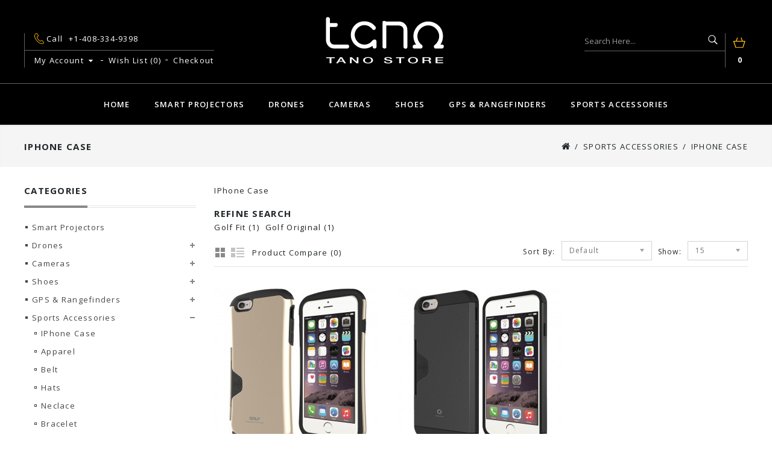

--- FILE ---
content_type: text/html; charset=utf-8
request_url: http://tanostore.com/index.php?route=product/category&path=91_174
body_size: 73361
content:
<!DOCTYPE html>
<!--[if IE]><![endif]-->
<!--[if IE 8 ]><html dir="ltr" lang="en" class="ie8"><![endif]-->
<!--[if IE 9 ]><html dir="ltr" lang="en" class="ie9"><![endif]-->
<!--[if (gt IE 9)|!(IE)]><!-->
<html dir="ltr" lang="en">
<!--<![endif]-->
<head>
<meta charset="UTF-8" />
<meta name="viewport" content="width=device-width, initial-scale=1">
<title>Phone Case</title>
<base href="http://tanostore.com/" />
<meta name="description" content="Phone Case" />
<meta name="keywords" content= "Phone Case" />
<meta http-equiv="X-UA-Compatible" content="IE=edge">
<link href="http://tanostore.com/image/catalog/tanostore/tano_store_logo_ao_100.png" rel="icon" />
<link href="http://tanostore.com/index.php?route=product/category&amp;path=91_174" rel="canonical" />

<!-- Grab Google CDN's jQuery, fall back to local if offline -->

<script src="catalog/view/javascript/jquery/jquery-2.1.1.min.js" type="text/javascript"></script>
<script src="catalog/view/javascript/bootstrap/js/bootstrap.min.js" type="text/javascript"></script>
<link href="catalog/view/javascript/font-awesome/css/font-awesome.min.css" rel="stylesheet" type="text/css" />
<link href='//fonts.googleapis.com/css?family=Open+Sans:400,400italic,600,600italic,700,700italic' rel='stylesheet' type='text/css'>
<link href="catalog/view/theme/OPC080185_5/stylesheet/stylesheet.css" rel="stylesheet">

<link rel="stylesheet" type="text/css" href="catalog/view/theme/OPC080185_5/stylesheet/megnor/carousel.css" />
<link rel="stylesheet" type="text/css" href="catalog/view/theme/OPC080185_5/stylesheet/megnor/custom.css" />
<link rel="stylesheet" type="text/css" href="catalog/view/theme/OPC080185_5/stylesheet/megnor/bootstrap.min.css" />








<script src="catalog/view/javascript/common.js" type="text/javascript"></script>

<!-- Megnor www.templatemela.com - Start -->
<script type="text/javascript" src="catalog/view/javascript/megnor/carousel.min.js"></script>
<script type="text/javascript" src="catalog/view/javascript/megnor/megnor.min.js"></script>
<script type="text/javascript" src="catalog/view/javascript/megnor/custom.js"></script>
<script type="text/javascript" src="catalog/view/javascript/megnor/jquery.custom.min.js"></script>
<script type="text/javascript" src="catalog/view/javascript/megnor/scrolltop.min.js"></script>
<script type="text/javascript" src="catalog/view/javascript/megnor/jquery.formalize.min.js"></script> 
<script type="text/javascript" src="catalog/view/javascript/megnor/jstree.min.js"></script>
<script src="catalog/view/javascript/megnor/tabs.js" type="text/javascript"></script>


<!-- Megnor www.templatemela.com - End -->


</head>


<body class="product-category-91_174 layout-2 left-col">

<header>
  <div class="container">
    <div class="row">
	<div class="header_inner">
	<div class="header_left">
	<div class="header_left_top">
	<div class="contact_no">Call<span class="hidden-xs hidden-sm hidden-md">+1-408-334-9398</span></div>
	</div>
	<div class="header_left_bottom">
		 <div id="top-links" class="nav pull-right">
      <ul class="list-inline">
      <li class="dropdown myaccount"><a href="https://tanostore.com/index.php?route=account/account" title="My Account" class="dropdown-toggle" data-toggle="dropdown"><span class="hidden-xs hidden-sm hidden-md">My Account</span><i class="fa fa-caret-down"></i></a>
          <ul class="dropdown-menu dropdown-menu-right myaccount-menu">
                        <li><a href="https://tanostore.com/index.php?route=account/register">Register</a></li>
            <li><a href="https://tanostore.com/index.php?route=account/login">Login</a></li>
                      </ul>
        </li>
        <li><a href="https://tanostore.com/index.php?route=account/wishlist" id="wishlist-total" title="Wish List (0)"><span class="hidden-xs hidden-sm hidden-md">Wish List (0)</span></a></li>
        <li><a href="https://tanostore.com/index.php?route=checkout/checkout" title="Checkout"><span class="hidden-xs hidden-sm hidden-md">Checkout</span></a></li>
      </ul>
    </div>
	</div>
	</div>
	
	<div class="header_center">
	
        <div id="logo">
                    <a href="http://tanostore.com/index.php?route=common/home"><img src="http://tanostore.com/image/catalog/tanostore/logo.png" title="Tano Store" alt="Tano Store" class="img-responsive" /></a>
                  </div>
    
	</div>
	
	<div class="header_right">
	 <div class="header_right1">
	  <div class="header-cart"><div id="cart" class="btn-group btn-block">
  <button type="button" data-toggle="dropdown" data-loading-text="Loading..." class="btn btn-inverse btn-block btn-lg dropdown-toggle"><span id="cart-total">0</span></button>
  <ul class="dropdown-menu pull-right cart-menu">
        <li>
      <p class="text-center">Your shopping cart is empty!</p>
    </li>
      </ul>
</div>
</div>
	  </div>
	<div class="header_right2">
	<div class="header_right_top">
	 <div class="search"><div id="search" class="input-group">
<span class="input-group-btn">
    <button type="button" class="btn btn-default btn-lg"></button>
  </span>
  <input type="text" name="search" value="" placeholder="Search here..." class="form-control input-lg" />
  
</div></div>
	</div>
	<div class="header_right_bottom">
	  		 </div>
	 </div>
	</div>
      
    
    </div>
  	</div>
  </div>


<nav class="nav-container" role="navigation">
<div class="nav-inner">
<div class="nav-inner-container">
<!-- ======= Menu Code START ========= -->
<!-- Opencart 3 level Category Menu-->
<div class="container">
<div id="menu" class="main-menu">

<div class="nav-responsive"><span>Menu</span><div class="expandable"></div></div>

  <ul class="main-navigation">
  	<li> <a href="http://tanostore.com/index.php?route=common/home">Home</a></li>
    		<li class="level0">
			<a href="http://tanostore.com/index.php?route=product/category&amp;path=178">Smart Projectors</a>
  			 	  				<li class="level0">
			<a href="http://tanostore.com/index.php?route=product/category&amp;path=1">Drones</a>
  			 			   					<span class="active_menu"></span>
					<div class="categorybg">
				<!--	<span class="active_menu"></span>-->
						 <div class="categoryinner">
						 
																								<ul>
								<li class="categorycolumn"><b><a class="submenu1" href="http://tanostore.com/index.php?route=product/category&amp;path=1_2">DJI</a></b>
								
								  																											
									<div class="cate_inner_bg">
									  <ul>
										 										 <li style="padding-right:6px;"><a class="submenu2" href="http://tanostore.com/index.php?route=product/category&amp;path=1_2_3">Inspire 1</a></li>
										 										 <li style="padding-right:6px;"><a class="submenu2" href="http://tanostore.com/index.php?route=product/category&amp;path=1_2_4">Phantom 2</a></li>
										 										 <li style="padding-right:6px;"><a class="submenu2" href="http://tanostore.com/index.php?route=product/category&amp;path=1_2_5">Phantom 3</a></li>
										 										 <li style="padding-right:6px;"><a class="submenu2" href="http://tanostore.com/index.php?route=product/category&amp;path=1_2_6">Phantom 2 Vision +</a></li>
										 										 <li style="padding-right:6px;"><a class="submenu2" href="http://tanostore.com/index.php?route=product/category&amp;path=1_2_7">Phantom 2 + H4-3D</a></li>
										 										 <li style="padding-right:6px;"><a class="submenu2" href="http://tanostore.com/index.php?route=product/category&amp;path=1_2_8">Ronin & Ronin M</a></li>
										 										 <li style="padding-right:6px;"><a class="submenu2" href="http://tanostore.com/index.php?route=product/category&amp;path=1_2_9">Matrice 100</a></li>
										 									  </ul>
									</div>
								
																		
								</li>
																</ul>
																<ul>
								<li class="categorycolumn"><b><a class="submenu1" href="http://tanostore.com/index.php?route=product/category&amp;path=1_10">3DR</a></b>
								
								  																											
									<div class="cate_inner_bg">
									  <ul>
										 										 <li style="padding-right:6px;"><a class="submenu2" href="http://tanostore.com/index.php?route=product/category&amp;path=1_10_11">Solo</a></li>
										 										 <li style="padding-right:6px;"><a class="submenu2" href="http://tanostore.com/index.php?route=product/category&amp;path=1_10_12">IRIS+</a></li>
										 										 <li style="padding-right:6px;"><a class="submenu2" href="http://tanostore.com/index.php?route=product/category&amp;path=1_10_13">X8+</a></li>
										 									  </ul>
									</div>
								
																		
								</li>
																</ul>
																<ul>
								<li class="categorycolumn"><b><a class="submenu1" href="http://tanostore.com/index.php?route=product/category&amp;path=1_14">Yuneec</a></b>
								
								  																											
									<div class="cate_inner_bg">
									  <ul>
										 										 <li style="padding-right:6px;"><a class="submenu2" href="http://tanostore.com/index.php?route=product/category&amp;path=1_14_15">TYPHOON Q500 +</a></li>
										 										 <li style="padding-right:6px;"><a class="submenu2" href="http://tanostore.com/index.php?route=product/category&amp;path=1_14_16">TYPHOON Q500 4K</a></li>
										 									  </ul>
									</div>
								
																		
								</li>
																</ul>
													
		
							
						</div>
					</div>
				
					  				<li class="level0">
			<a href="http://tanostore.com/index.php?route=product/category&amp;path=17">Cameras</a>
  			 			   					<span class="active_menu"></span>
					<div class="categorybg">
				<!--	<span class="active_menu"></span>-->
						 <div class="categoryinner">
						 
																								<ul>
								<li class="categorycolumn"><b><a class="submenu1" href="http://tanostore.com/index.php?route=product/category&amp;path=17_18">GoPro</a></b>
								
								  																											
									<div class="cate_inner_bg">
									  <ul>
										 										 <li style="padding-right:6px;"><a class="submenu2" href="http://tanostore.com/index.php?route=product/category&amp;path=17_18_19">Hero4 Black</a></li>
										 										 <li style="padding-right:6px;"><a class="submenu2" href="http://tanostore.com/index.php?route=product/category&amp;path=17_18_20">Hero4 Silver</a></li>
										 										 <li style="padding-right:6px;"><a class="submenu2" href="http://tanostore.com/index.php?route=product/category&amp;path=17_18_21">Hero+LCD</a></li>
										 										 <li style="padding-right:6px;"><a class="submenu2" href="http://tanostore.com/index.php?route=product/category&amp;path=17_18_22">Hero</a></li>
										 										 <li style="padding-right:6px;"><a class="submenu2" href="http://tanostore.com/index.php?route=product/category&amp;path=17_18_23">Accesorries</a></li>
										 									  </ul>
									</div>
								
																		
								</li>
																</ul>
																<ul>
								<li class="categorycolumn"><b><a class="submenu1" href="http://tanostore.com/index.php?route=product/category&amp;path=17_24">Feiyu Tech</a></b>
								
								  																											
									<div class="cate_inner_bg">
									  <ul>
										 										 <li style="padding-right:6px;"><a class="submenu2" href="http://tanostore.com/index.php?route=product/category&amp;path=17_24_25">G4 3 Axis QD</a></li>
										 									  </ul>
									</div>
								
																		
								</li>
																</ul>
													
		
							
						</div>
					</div>
				
					  				<li class="level0">
			<a href="http://tanostore.com/index.php?route=product/category&amp;path=70">Shoes</a>
  			 			   					<span class="active_menu"></span>
					<div class="categorybg">
				<!--	<span class="active_menu"></span>-->
						 <div class="categoryinner">
						 
																								<ul>
								<li class="categorycolumn"><b><a class="submenu1" href="http://tanostore.com/index.php?route=product/category&amp;path=70_71">Men's</a></b>
								
								  																											
									<div class="cate_inner_bg">
									  <ul>
										 										 <li style="padding-right:6px;"><a class="submenu2" href="http://tanostore.com/index.php?route=product/category&amp;path=70_71_72">Ecco </a></li>
										 										 <li style="padding-right:6px;"><a class="submenu2" href="http://tanostore.com/index.php?route=product/category&amp;path=70_71_73">Puma</a></li>
										 									  </ul>
									</div>
								
																		
								</li>
																</ul>
																<ul>
								<li class="categorycolumn"><b><a class="submenu1" href="http://tanostore.com/index.php?route=product/category&amp;path=70_74">Women's</a></b>
								
								  																											
									<div class="cate_inner_bg">
									  <ul>
										 										 <li style="padding-right:6px;"><a class="submenu2" href="http://tanostore.com/index.php?route=product/category&amp;path=70_74_75">Ecco </a></li>
										 										 <li style="padding-right:6px;"><a class="submenu2" href="http://tanostore.com/index.php?route=product/category&amp;path=70_74_76">Puma</a></li>
										 									  </ul>
									</div>
								
																		
								</li>
																</ul>
																<ul>
								<li class="categorycolumn"><b><a class="submenu1" href="http://tanostore.com/index.php?route=product/category&amp;path=70_77">Junior's</a></b>
								
								  																											
									<div class="cate_inner_bg">
									  <ul>
										 										 <li style="padding-right:6px;"><a class="submenu2" href="http://tanostore.com/index.php?route=product/category&amp;path=70_77_78">Ecco </a></li>
										 										 <li style="padding-right:6px;"><a class="submenu2" href="http://tanostore.com/index.php?route=product/category&amp;path=70_77_79">Puma</a></li>
										 									  </ul>
									</div>
								
																		
								</li>
																</ul>
													
		
							
						</div>
					</div>
				
					  				<li class="level0">
			<a href="http://tanostore.com/index.php?route=product/category&amp;path=80">GPS & Rangefinders</a>
  			 			   					<span class="active_menu"></span>
					<div class="categorybg">
				<!--	<span class="active_menu"></span>-->
						 <div class="categoryinner">
						 
																								<ul>
								<li class="categorycolumn"><b><a class="submenu1" href="http://tanostore.com/index.php?route=product/category&amp;path=80_81">GPS</a></b>
								
								  																											
									<div class="cate_inner_bg">
									  <ul>
										 										 <li style="padding-right:6px;"><a class="submenu2" href="http://tanostore.com/index.php?route=product/category&amp;path=80_81_82">GolfBuddy</a></li>
										 										 <li style="padding-right:6px;"><a class="submenu2" href="http://tanostore.com/index.php?route=product/category&amp;path=80_81_83">TomTom</a></li>
										 										 <li style="padding-right:6px;"><a class="submenu2" href="http://tanostore.com/index.php?route=product/category&amp;path=80_81_84">Skycaddie</a></li>
										 										 <li style="padding-right:6px;"><a class="submenu2" href="http://tanostore.com/index.php?route=product/category&amp;path=80_81_85">Score Band</a></li>
										 									  </ul>
									</div>
								
																		
								</li>
																</ul>
																<ul>
								<li class="categorycolumn"><b><a class="submenu1" href="http://tanostore.com/index.php?route=product/category&amp;path=80_86">RangeFinders</a></b>
								
								  																											
									<div class="cate_inner_bg">
									  <ul>
										 										 <li style="padding-right:6px;"><a class="submenu2" href="http://tanostore.com/index.php?route=product/category&amp;path=80_86_87">Leupold</a></li>
										 										 <li style="padding-right:6px;"><a class="submenu2" href="http://tanostore.com/index.php?route=product/category&amp;path=80_86_88">GolfBuddy</a></li>
										 										 <li style="padding-right:6px;"><a class="submenu2" href="http://tanostore.com/index.php?route=product/category&amp;path=80_86_89">Score Band</a></li>
										 									  </ul>
									</div>
								
																		
								</li>
																</ul>
													
		
							
						</div>
					</div>
				
					  				<li class="level0">
			<a href="http://tanostore.com/index.php?route=product/category&amp;path=91">Sports Accessories</a>
  			 			   					<span class="active_menu"></span>
					<div class="categorybg">
				<!--	<span class="active_menu"></span>-->
						 <div class="categoryinner">
						 
																								<ul>
								<li class="categorycolumn"><b><a class="submenu1" href="http://tanostore.com/index.php?route=product/category&amp;path=91_174">iPhone Case</a></b>
								
								  																											
									<div class="cate_inner_bg">
									  <ul>
										 										 <li style="padding-right:6px;"><a class="submenu2" href="http://tanostore.com/index.php?route=product/category&amp;path=91_174_176">Golf Fit</a></li>
										 										 <li style="padding-right:6px;"><a class="submenu2" href="http://tanostore.com/index.php?route=product/category&amp;path=91_174_175">Golf Original</a></li>
										 									  </ul>
									</div>
								
																		
								</li>
																</ul>
																<ul>
								<li class="categorycolumn"><b><a class="submenu1" href="http://tanostore.com/index.php?route=product/category&amp;path=91_92">Apparel</a></b>
								
								  																											
									<div class="cate_inner_bg">
									  <ul>
										 										 <li style="padding-right:6px;"><a class="submenu2" href="http://tanostore.com/index.php?route=product/category&amp;path=91_92_93">Men's</a></li>
										 										 <li style="padding-right:6px;"><a class="submenu2" href="http://tanostore.com/index.php?route=product/category&amp;path=91_92_96">Women's</a></li>
										 									  </ul>
									</div>
								
																		
								</li>
																</ul>
																<ul>
								<li class="categorycolumn"><b><a class="submenu1" href="http://tanostore.com/index.php?route=product/category&amp;path=91_98">Belt</a></b>
								
								  																											
									<div class="cate_inner_bg">
									  <ul>
										 										 <li style="padding-right:6px;"><a class="submenu2" href="http://tanostore.com/index.php?route=product/category&amp;path=91_98_99">Nike</a></li>
										 										 <li style="padding-right:6px;"><a class="submenu2" href="http://tanostore.com/index.php?route=product/category&amp;path=91_98_100">Puma</a></li>
										 									  </ul>
									</div>
								
																		
								</li>
																</ul>
																<ul>
								<li class="categorycolumn"><b><a class="submenu1" href="http://tanostore.com/index.php?route=product/category&amp;path=91_101">Hats</a></b>
								
								  																											
									<div class="cate_inner_bg">
									  <ul>
										 										 <li style="padding-right:6px;"><a class="submenu2" href="http://tanostore.com/index.php?route=product/category&amp;path=91_101_102">Puma</a></li>
										 										 <li style="padding-right:6px;"><a class="submenu2" href="http://tanostore.com/index.php?route=product/category&amp;path=91_101_103">Miuara</a></li>
										 										 <li style="padding-right:6px;"><a class="submenu2" href="http://tanostore.com/index.php?route=product/category&amp;path=91_101_104">Matrix</a></li>
										 									  </ul>
									</div>
								
																		
								</li>
																</ul>
																<ul>
								<li class="categorycolumn"><b><a class="submenu1" href="http://tanostore.com/index.php?route=product/category&amp;path=91_105">Neclace</a></b>
								
								  																											
									<div class="cate_inner_bg">
									  <ul>
										 										 <li style="padding-right:6px;"><a class="submenu2" href="http://tanostore.com/index.php?route=product/category&amp;path=91_105_106">TrionZ</a></li>
										 										 <li style="padding-right:6px;"><a class="submenu2" href="http://tanostore.com/index.php?route=product/category&amp;path=91_105_107">Q Link</a></li>
										 									  </ul>
									</div>
								
																		
								</li>
																</ul>
																<ul>
								<li class="categorycolumn"><b><a class="submenu1" href="http://tanostore.com/index.php?route=product/category&amp;path=91_108">Bracelet</a></b>
								
								  																											
									<div class="cate_inner_bg">
									  <ul>
										 										 <li style="padding-right:6px;"><a class="submenu2" href="http://tanostore.com/index.php?route=product/category&amp;path=91_108_109">TrionZ</a></li>
										 										 <li style="padding-right:6px;"><a class="submenu2" href="http://tanostore.com/index.php?route=product/category&amp;path=91_108_110">Q Link</a></li>
										 										 <li style="padding-right:6px;"><a class="submenu2" href="http://tanostore.com/index.php?route=product/category&amp;path=91_108_111">Sabona</a></li>
										 									  </ul>
									</div>
								
																		
								</li>
																</ul>
																<ul>
								<li class="categorycolumn"><b><a class="submenu1" href="http://tanostore.com/index.php?route=product/category&amp;path=91_112">Gloves</a></b>
								
								  																											
									<div class="cate_inner_bg">
									  <ul>
										 										 <li style="padding-right:6px;"><a class="submenu2" href="http://tanostore.com/index.php?route=product/category&amp;path=91_112_113">Hirzl</a></li>
										 										 <li style="padding-right:6px;"><a class="submenu2" href="http://tanostore.com/index.php?route=product/category&amp;path=91_112_114">Puma</a></li>
										 										 <li style="padding-right:6px;"><a class="submenu2" href="http://tanostore.com/index.php?route=product/category&amp;path=91_112_115">GripBite</a></li>
										 									  </ul>
									</div>
								
																		
								</li>
																</ul>
																<ul>
								<li class="categorycolumn"><b><a class="submenu1" href="http://tanostore.com/index.php?route=product/category&amp;path=91_116">Golf Towels</a></b>
								
								  																											
									<div class="cate_inner_bg">
									  <ul>
										 										 <li style="padding-right:6px;"><a class="submenu2" href="http://tanostore.com/index.php?route=product/category&amp;path=91_116_117">Club Glove</a></li>
										 										 <li style="padding-right:6px;"><a class="submenu2" href="http://tanostore.com/index.php?route=product/category&amp;path=91_116_118">Frogger</a></li>
										 										 <li style="padding-right:6px;"><a class="submenu2" href="http://tanostore.com/index.php?route=product/category&amp;path=91_116_119">Puma</a></li>
										 										 <li style="padding-right:6px;"><a class="submenu2" href="http://tanostore.com/index.php?route=product/category&amp;path=91_116_120">Cobra</a></li>
										 									  </ul>
									</div>
								
																		
								</li>
																</ul>
																<ul>
								<li class="categorycolumn"><b><a class="submenu1" href="http://tanostore.com/index.php?route=product/category&amp;path=91_121">Headcovers</a></b>
								
								  																											
									<div class="cate_inner_bg">
									  <ul>
										 										 <li style="padding-right:6px;"><a class="submenu2" href="http://tanostore.com/index.php?route=product/category&amp;path=91_121_122">Club Glove</a></li>
										 										 <li style="padding-right:6px;"><a class="submenu2" href="http://tanostore.com/index.php?route=product/category&amp;path=91_121_123">Puma</a></li>
										 										 <li style="padding-right:6px;"><a class="submenu2" href="http://tanostore.com/index.php?route=product/category&amp;path=91_121_124">Cobra</a></li>
										 									  </ul>
									</div>
								
																		
								</li>
																</ul>
																<ul>
								<li class="categorycolumn"><b><a class="submenu1" href="http://tanostore.com/index.php?route=product/category&amp;path=91_125">Traning Aids</a></b>
								
								  																											
									<div class="cate_inner_bg">
									  <ul>
										 										 <li style="padding-right:6px;"><a class="submenu2" href="http://tanostore.com/index.php?route=product/category&amp;path=91_125_126">Putter Wheel</a></li>
										 										 <li style="padding-right:6px;"><a class="submenu2" href="http://tanostore.com/index.php?route=product/category&amp;path=91_125_127">Power Swing Fan</a></li>
										 										 <li style="padding-right:6px;"><a class="submenu2" href="http://tanostore.com/index.php?route=product/category&amp;path=91_125_128">Swing Speed Radar</a></li>
										 										 <li style="padding-right:6px;"><a class="submenu2" href="http://tanostore.com/index.php?route=product/category&amp;path=91_125_129">Impact Bag</a></li>
										 									  </ul>
									</div>
								
																		
								</li>
																</ul>
																<ul>
								<li class="categorycolumn"><b><a class="submenu1" href="http://tanostore.com/index.php?route=product/category&amp;path=91_130">Carts</a></b>
								
								  																											
									<div class="cate_inner_bg">
									  <ul>
										 										 <li style="padding-right:6px;"><a class="submenu2" href="http://tanostore.com/index.php?route=product/category&amp;path=91_130_131">Bat Caddy</a></li>
										 									  </ul>
									</div>
								
																		
								</li>
																</ul>
																<ul>
								<li class="categorycolumn"><b><a class="submenu1" href="http://tanostore.com/index.php?route=product/category&amp;path=91_132">Balls</a></b>
								
								  																											
									<div class="cate_inner_bg">
									  <ul>
										 										 <li style="padding-right:6px;"><a class="submenu2" href="http://tanostore.com/index.php?route=product/category&amp;path=91_132_133">Volvik</a></li>
										 										 <li style="padding-right:6px;"><a class="submenu2" href="http://tanostore.com/index.php?route=product/category&amp;path=91_132_134">Titleist</a></li>
										 										 <li style="padding-right:6px;"><a class="submenu2" href="http://tanostore.com/index.php?route=product/category&amp;path=91_132_135">Polara</a></li>
										 									  </ul>
									</div>
								
																		
								</li>
																</ul>
																<ul>
								<li class="categorycolumn"><b><a class="submenu1" href="http://tanostore.com/index.php?route=product/category&amp;path=91_136">Ball Markers</a></b>
								
								  																											
									<div class="cate_inner_bg">
									  <ul>
										 										 <li style="padding-right:6px;"><a class="submenu2" href="http://tanostore.com/index.php?route=product/category&amp;path=91_136_137">Bonjoc</a></li>
										 										 <li style="padding-right:6px;"><a class="submenu2" href="http://tanostore.com/index.php?route=product/category&amp;path=91_136_138">Volvik</a></li>
										 										 <li style="padding-right:6px;"><a class="submenu2" href="http://tanostore.com/index.php?route=product/category&amp;path=91_136_139">Miura</a></li>
										 									  </ul>
									</div>
								
																		
								</li>
																</ul>
																<ul>
								<li class="categorycolumn"><b><a class="submenu1" href="http://tanostore.com/index.php?route=product/category&amp;path=91_140">Bag & Travel Cover</a></b>
								
								  																											
									<div class="cate_inner_bg">
									  <ul>
										 										 <li style="padding-right:6px;"><a class="submenu2" href="http://tanostore.com/index.php?route=product/category&amp;path=91_140_141">Miura</a></li>
										 										 <li style="padding-right:6px;"><a class="submenu2" href="http://tanostore.com/index.php?route=product/category&amp;path=91_140_142">Ogio</a></li>
										 										 <li style="padding-right:6px;"><a class="submenu2" href="http://tanostore.com/index.php?route=product/category&amp;path=91_140_143">Club Glove</a></li>
										 									  </ul>
									</div>
								
																		
								</li>
																</ul>
													
		
							
						</div>
					</div>
				
					  			  	</li> 
  </ul>
  
</div>
<!--  =============================================== Mobile menu start  =============================================  -->
<div id="res-menu" class="main-menu nav-container1">
<div id="res-menu1" class="main-menu1 nav-container2">
	<div class="nav-responsive"><span>Menu</span><div class="expandable"></div></div>
    <ul class="main-navigation">
          <li><a href="http://tanostore.com/index.php?route=product/category&amp;path=178">Smart Projectors</a>
          </li>
        <li><a href="http://tanostore.com/index.php?route=product/category&amp;path=1">Drones</a>
      
                <ul>
                              										
				<li>
									<a href="http://tanostore.com/index.php?route=product/category&amp;path=1_2" class="activSub" >DJI</a> 					
				
												<ul>
									<li><a href="http://tanostore.com/index.php?route=product/category&amp;path=1_2_3"  >Inspire 1</a></li>
				 					<li><a href="http://tanostore.com/index.php?route=product/category&amp;path=1_2_4"  >Phantom 2</a></li>
				 					<li><a href="http://tanostore.com/index.php?route=product/category&amp;path=1_2_5"  >Phantom 3</a></li>
				 					<li><a href="http://tanostore.com/index.php?route=product/category&amp;path=1_2_6"  >Phantom 2 Vision +</a></li>
				 					<li><a href="http://tanostore.com/index.php?route=product/category&amp;path=1_2_7"  >Phantom 2 + H4-3D</a></li>
				 					<li><a href="http://tanostore.com/index.php?route=product/category&amp;path=1_2_8"  >Ronin & Ronin M</a></li>
				 					<li><a href="http://tanostore.com/index.php?route=product/category&amp;path=1_2_9"  >Matrice 100</a></li>
				 				</ul>
							  		  
			</li>		
                              										
				<li>
									<a href="http://tanostore.com/index.php?route=product/category&amp;path=1_10" class="activSub" >3DR</a> 					
				
												<ul>
									<li><a href="http://tanostore.com/index.php?route=product/category&amp;path=1_10_11"  >Solo</a></li>
				 					<li><a href="http://tanostore.com/index.php?route=product/category&amp;path=1_10_12"  >IRIS+</a></li>
				 					<li><a href="http://tanostore.com/index.php?route=product/category&amp;path=1_10_13"  >X8+</a></li>
				 				</ul>
							  		  
			</li>		
                              										
				<li>
									<a href="http://tanostore.com/index.php?route=product/category&amp;path=1_14" class="activSub" >Yuneec</a> 					
				
												<ul>
									<li><a href="http://tanostore.com/index.php?route=product/category&amp;path=1_14_15"  >TYPHOON Q500 +</a></li>
				 					<li><a href="http://tanostore.com/index.php?route=product/category&amp;path=1_14_16"  >TYPHOON Q500 4K</a></li>
				 				</ul>
							  		  
			</li>		
                            </ul>
        
          </li>
        <li><a href="http://tanostore.com/index.php?route=product/category&amp;path=17">Cameras</a>
      
                <ul>
                              										
				<li>
									<a href="http://tanostore.com/index.php?route=product/category&amp;path=17_18" class="activSub" >GoPro</a> 					
				
												<ul>
									<li><a href="http://tanostore.com/index.php?route=product/category&amp;path=17_18_19"  >Hero4 Black</a></li>
				 					<li><a href="http://tanostore.com/index.php?route=product/category&amp;path=17_18_20"  >Hero4 Silver</a></li>
				 					<li><a href="http://tanostore.com/index.php?route=product/category&amp;path=17_18_21"  >Hero+LCD</a></li>
				 					<li><a href="http://tanostore.com/index.php?route=product/category&amp;path=17_18_22"  >Hero</a></li>
				 					<li><a href="http://tanostore.com/index.php?route=product/category&amp;path=17_18_23"  >Accesorries</a></li>
				 				</ul>
							  		  
			</li>		
                              										
				<li>
									<a href="http://tanostore.com/index.php?route=product/category&amp;path=17_24" class="activSub" >Feiyu Tech</a> 					
				
												<ul>
									<li><a href="http://tanostore.com/index.php?route=product/category&amp;path=17_24_25"  >G4 3 Axis QD</a></li>
				 				</ul>
							  		  
			</li>		
                            </ul>
        
          </li>
        <li><a href="http://tanostore.com/index.php?route=product/category&amp;path=70">Shoes</a>
      
                <ul>
                              										
				<li>
									<a href="http://tanostore.com/index.php?route=product/category&amp;path=70_71" class="activSub" >Men's</a> 					
				
												<ul>
									<li><a href="http://tanostore.com/index.php?route=product/category&amp;path=70_71_72"  >Ecco </a></li>
				 					<li><a href="http://tanostore.com/index.php?route=product/category&amp;path=70_71_73"  >Puma</a></li>
				 				</ul>
							  		  
			</li>		
                              										
				<li>
									<a href="http://tanostore.com/index.php?route=product/category&amp;path=70_74" class="activSub" >Women's</a> 					
				
												<ul>
									<li><a href="http://tanostore.com/index.php?route=product/category&amp;path=70_74_75"  >Ecco </a></li>
				 					<li><a href="http://tanostore.com/index.php?route=product/category&amp;path=70_74_76"  >Puma</a></li>
				 				</ul>
							  		  
			</li>		
                              										
				<li>
									<a href="http://tanostore.com/index.php?route=product/category&amp;path=70_77" class="activSub" >Junior's</a> 					
				
												<ul>
									<li><a href="http://tanostore.com/index.php?route=product/category&amp;path=70_77_78"  >Ecco </a></li>
				 					<li><a href="http://tanostore.com/index.php?route=product/category&amp;path=70_77_79"  >Puma</a></li>
				 				</ul>
							  		  
			</li>		
                            </ul>
        
          </li>
        <li><a href="http://tanostore.com/index.php?route=product/category&amp;path=80">GPS & Rangefinders</a>
      
                <ul>
                              										
				<li>
									<a href="http://tanostore.com/index.php?route=product/category&amp;path=80_81" class="activSub" >GPS</a> 					
				
												<ul>
									<li><a href="http://tanostore.com/index.php?route=product/category&amp;path=80_81_82"  >GolfBuddy</a></li>
				 					<li><a href="http://tanostore.com/index.php?route=product/category&amp;path=80_81_83"  >TomTom</a></li>
				 					<li><a href="http://tanostore.com/index.php?route=product/category&amp;path=80_81_84"  >Skycaddie</a></li>
				 					<li><a href="http://tanostore.com/index.php?route=product/category&amp;path=80_81_85"  >Score Band</a></li>
				 				</ul>
							  		  
			</li>		
                              										
				<li>
									<a href="http://tanostore.com/index.php?route=product/category&amp;path=80_86" class="activSub" >RangeFinders</a> 					
				
												<ul>
									<li><a href="http://tanostore.com/index.php?route=product/category&amp;path=80_86_87"  >Leupold</a></li>
				 					<li><a href="http://tanostore.com/index.php?route=product/category&amp;path=80_86_88"  >GolfBuddy</a></li>
				 					<li><a href="http://tanostore.com/index.php?route=product/category&amp;path=80_86_89"  >Score Band</a></li>
				 				</ul>
							  		  
			</li>		
                            </ul>
        
          </li>
        <li><a href="http://tanostore.com/index.php?route=product/category&amp;path=91">Sports Accessories</a>
      
                <ul>
                              										
				<li>
									<a href="http://tanostore.com/index.php?route=product/category&amp;path=91_174" class="activSub" >iPhone Case</a> 					
				
												<ul>
									<li><a href="http://tanostore.com/index.php?route=product/category&amp;path=91_174_176"  >Golf Fit</a></li>
				 					<li><a href="http://tanostore.com/index.php?route=product/category&amp;path=91_174_175"  >Golf Original</a></li>
				 				</ul>
							  		  
			</li>		
                              										
				<li>
									<a href="http://tanostore.com/index.php?route=product/category&amp;path=91_92" class="activSub" >Apparel</a> 					
				
												<ul>
									<li><a href="http://tanostore.com/index.php?route=product/category&amp;path=91_92_93"  >Men's</a></li>
				 					<li><a href="http://tanostore.com/index.php?route=product/category&amp;path=91_92_96"  >Women's</a></li>
				 				</ul>
							  		  
			</li>		
                              										
				<li>
									<a href="http://tanostore.com/index.php?route=product/category&amp;path=91_98" class="activSub" >Belt</a> 					
				
												<ul>
									<li><a href="http://tanostore.com/index.php?route=product/category&amp;path=91_98_99"  >Nike</a></li>
				 					<li><a href="http://tanostore.com/index.php?route=product/category&amp;path=91_98_100"  >Puma</a></li>
				 				</ul>
							  		  
			</li>		
                              										
				<li>
									<a href="http://tanostore.com/index.php?route=product/category&amp;path=91_101" class="activSub" >Hats</a> 					
				
												<ul>
									<li><a href="http://tanostore.com/index.php?route=product/category&amp;path=91_101_102"  >Puma</a></li>
				 					<li><a href="http://tanostore.com/index.php?route=product/category&amp;path=91_101_103"  >Miuara</a></li>
				 					<li><a href="http://tanostore.com/index.php?route=product/category&amp;path=91_101_104"  >Matrix</a></li>
				 				</ul>
							  		  
			</li>		
                              										
				<li>
									<a href="http://tanostore.com/index.php?route=product/category&amp;path=91_105" class="activSub" >Neclace</a> 					
				
												<ul>
									<li><a href="http://tanostore.com/index.php?route=product/category&amp;path=91_105_106"  >TrionZ</a></li>
				 					<li><a href="http://tanostore.com/index.php?route=product/category&amp;path=91_105_107"  >Q Link</a></li>
				 				</ul>
							  		  
			</li>		
                              										
				<li>
									<a href="http://tanostore.com/index.php?route=product/category&amp;path=91_108" class="activSub" >Bracelet</a> 					
				
												<ul>
									<li><a href="http://tanostore.com/index.php?route=product/category&amp;path=91_108_109"  >TrionZ</a></li>
				 					<li><a href="http://tanostore.com/index.php?route=product/category&amp;path=91_108_110"  >Q Link</a></li>
				 					<li><a href="http://tanostore.com/index.php?route=product/category&amp;path=91_108_111"  >Sabona</a></li>
				 				</ul>
							  		  
			</li>		
                              										
				<li>
									<a href="http://tanostore.com/index.php?route=product/category&amp;path=91_112" class="activSub" >Gloves</a> 					
				
												<ul>
									<li><a href="http://tanostore.com/index.php?route=product/category&amp;path=91_112_113"  >Hirzl</a></li>
				 					<li><a href="http://tanostore.com/index.php?route=product/category&amp;path=91_112_114"  >Puma</a></li>
				 					<li><a href="http://tanostore.com/index.php?route=product/category&amp;path=91_112_115"  >GripBite</a></li>
				 				</ul>
							  		  
			</li>		
                              										
				<li>
									<a href="http://tanostore.com/index.php?route=product/category&amp;path=91_116" class="activSub" >Golf Towels</a> 					
				
												<ul>
									<li><a href="http://tanostore.com/index.php?route=product/category&amp;path=91_116_117"  >Club Glove</a></li>
				 					<li><a href="http://tanostore.com/index.php?route=product/category&amp;path=91_116_118"  >Frogger</a></li>
				 					<li><a href="http://tanostore.com/index.php?route=product/category&amp;path=91_116_119"  >Puma</a></li>
				 					<li><a href="http://tanostore.com/index.php?route=product/category&amp;path=91_116_120"  >Cobra</a></li>
				 				</ul>
							  		  
			</li>		
                              										
				<li>
									<a href="http://tanostore.com/index.php?route=product/category&amp;path=91_121" class="activSub" >Headcovers</a> 					
				
												<ul>
									<li><a href="http://tanostore.com/index.php?route=product/category&amp;path=91_121_122"  >Club Glove</a></li>
				 					<li><a href="http://tanostore.com/index.php?route=product/category&amp;path=91_121_123"  >Puma</a></li>
				 					<li><a href="http://tanostore.com/index.php?route=product/category&amp;path=91_121_124"  >Cobra</a></li>
				 				</ul>
							  		  
			</li>		
                              										
				<li>
									<a href="http://tanostore.com/index.php?route=product/category&amp;path=91_125" class="activSub" >Traning Aids</a> 					
				
												<ul>
									<li><a href="http://tanostore.com/index.php?route=product/category&amp;path=91_125_126"  >Putter Wheel</a></li>
				 					<li><a href="http://tanostore.com/index.php?route=product/category&amp;path=91_125_127"  >Power Swing Fan</a></li>
				 					<li><a href="http://tanostore.com/index.php?route=product/category&amp;path=91_125_128"  >Swing Speed Radar</a></li>
				 					<li><a href="http://tanostore.com/index.php?route=product/category&amp;path=91_125_129"  >Impact Bag</a></li>
				 				</ul>
							  		  
			</li>		
                              										
				<li>
									<a href="http://tanostore.com/index.php?route=product/category&amp;path=91_130" class="activSub" >Carts</a> 					
				
												<ul>
									<li><a href="http://tanostore.com/index.php?route=product/category&amp;path=91_130_131"  >Bat Caddy</a></li>
				 				</ul>
							  		  
			</li>		
                              										
				<li>
									<a href="http://tanostore.com/index.php?route=product/category&amp;path=91_132" class="activSub" >Balls</a> 					
				
												<ul>
									<li><a href="http://tanostore.com/index.php?route=product/category&amp;path=91_132_133"  >Volvik</a></li>
				 					<li><a href="http://tanostore.com/index.php?route=product/category&amp;path=91_132_134"  >Titleist</a></li>
				 					<li><a href="http://tanostore.com/index.php?route=product/category&amp;path=91_132_135"  >Polara</a></li>
				 				</ul>
							  		  
			</li>		
                              										
				<li>
									<a href="http://tanostore.com/index.php?route=product/category&amp;path=91_136" class="activSub" >Ball Markers</a> 					
				
												<ul>
									<li><a href="http://tanostore.com/index.php?route=product/category&amp;path=91_136_137"  >Bonjoc</a></li>
				 					<li><a href="http://tanostore.com/index.php?route=product/category&amp;path=91_136_138"  >Volvik</a></li>
				 					<li><a href="http://tanostore.com/index.php?route=product/category&amp;path=91_136_139"  >Miura</a></li>
				 				</ul>
							  		  
			</li>		
                              										
				<li>
									<a href="http://tanostore.com/index.php?route=product/category&amp;path=91_140" class="activSub" >Bag & Travel Cover</a> 					
				
												<ul>
									<li><a href="http://tanostore.com/index.php?route=product/category&amp;path=91_140_141"  >Miura</a></li>
				 					<li><a href="http://tanostore.com/index.php?route=product/category&amp;path=91_140_142"  >Ogio</a></li>
				 					<li><a href="http://tanostore.com/index.php?route=product/category&amp;path=91_140_143"  >Club Glove</a></li>
				 				</ul>
							  		  
			</li>		
                            </ul>
        
          </li>
        </ul>
	</div>

</div>
<!--  ================================ Mobile menu end   ======================================   --> 
<!-- ======= Menu Code END ========= -->
</div>
</div>
</div>
</nav>   
</header>
<div class="content-top-breadcum">
<div class="container"> </div>
</div>    
<div class="container ">
  <ul class="breadcrumb">
        <li><a href="http://tanostore.com/index.php?route=common/home"><i class="fa fa-home"></i></a></li>
        <li><a href="http://tanostore.com/index.php?route=product/category&amp;path=91">Sports Accessories</a></li>
        <li><a href="http://tanostore.com/index.php?route=product/category&amp;path=91_174">iPhone Case</a></li>
      </ul>
  <div class="row"><column id="column-left" class="col-sm-3 hidden-xs">
    <div class="box">
  <div class="box-heading">
  <span>Categories  </span>
  </div>
  <div class="box-content ">
    <ul class="box-category treeview-list treeview">
            <li>
                <a href="http://tanostore.com/index.php?route=product/category&amp;path=178">Smart Projectors</a>
                      </li>
            <li>
                <a href="http://tanostore.com/index.php?route=product/category&amp;path=1">Drones</a>
                        <ul>
                    <li>
                        <a href="http://tanostore.com/index.php?route=product/category&amp;path=1_2">DJI</a>
                      </li>
                    <li>
                        <a href="http://tanostore.com/index.php?route=product/category&amp;path=1_10">3DR</a>
                      </li>
                    <li>
                        <a href="http://tanostore.com/index.php?route=product/category&amp;path=1_14">Yuneec</a>
                      </li>
                  </ul>
              </li>
            <li>
                <a href="http://tanostore.com/index.php?route=product/category&amp;path=17">Cameras</a>
                        <ul>
                    <li>
                        <a href="http://tanostore.com/index.php?route=product/category&amp;path=17_18">GoPro</a>
                      </li>
                    <li>
                        <a href="http://tanostore.com/index.php?route=product/category&amp;path=17_24">Feiyu Tech</a>
                      </li>
                  </ul>
              </li>
            <li>
                <a href="http://tanostore.com/index.php?route=product/category&amp;path=70">Shoes</a>
                        <ul>
                    <li>
                        <a href="http://tanostore.com/index.php?route=product/category&amp;path=70_71">Men's</a>
                      </li>
                    <li>
                        <a href="http://tanostore.com/index.php?route=product/category&amp;path=70_74">Women's</a>
                      </li>
                    <li>
                        <a href="http://tanostore.com/index.php?route=product/category&amp;path=70_77">Junior's</a>
                      </li>
                  </ul>
              </li>
            <li>
                <a href="http://tanostore.com/index.php?route=product/category&amp;path=80">GPS & Rangefinders</a>
                        <ul>
                    <li>
                        <a href="http://tanostore.com/index.php?route=product/category&amp;path=80_81">GPS</a>
                      </li>
                    <li>
                        <a href="http://tanostore.com/index.php?route=product/category&amp;path=80_86">RangeFinders</a>
                      </li>
                  </ul>
              </li>
            <li>
                <a href="http://tanostore.com/index.php?route=product/category&amp;path=91" class="active">Sports Accessories</a>
                        <ul>
                    <li>
                        <a href="http://tanostore.com/index.php?route=product/category&amp;path=91_174" class="active">iPhone Case</a>
                      </li>
                    <li>
                        <a href="http://tanostore.com/index.php?route=product/category&amp;path=91_92">Apparel</a>
                      </li>
                    <li>
                        <a href="http://tanostore.com/index.php?route=product/category&amp;path=91_98">Belt</a>
                      </li>
                    <li>
                        <a href="http://tanostore.com/index.php?route=product/category&amp;path=91_101">Hats</a>
                      </li>
                    <li>
                        <a href="http://tanostore.com/index.php?route=product/category&amp;path=91_105">Neclace</a>
                      </li>
                    <li>
                        <a href="http://tanostore.com/index.php?route=product/category&amp;path=91_108">Bracelet</a>
                      </li>
                    <li>
                        <a href="http://tanostore.com/index.php?route=product/category&amp;path=91_112">Gloves</a>
                      </li>
                    <li>
                        <a href="http://tanostore.com/index.php?route=product/category&amp;path=91_116">Golf Towels</a>
                      </li>
                    <li>
                        <a href="http://tanostore.com/index.php?route=product/category&amp;path=91_121">Headcovers</a>
                      </li>
                    <li>
                        <a href="http://tanostore.com/index.php?route=product/category&amp;path=91_125">Traning Aids</a>
                      </li>
                    <li>
                        <a href="http://tanostore.com/index.php?route=product/category&amp;path=91_130">Carts</a>
                      </li>
                    <li>
                        <a href="http://tanostore.com/index.php?route=product/category&amp;path=91_132">Balls</a>
                      </li>
                    <li>
                        <a href="http://tanostore.com/index.php?route=product/category&amp;path=91_136">Ball Markers</a>
                      </li>
                    <li>
                        <a href="http://tanostore.com/index.php?route=product/category&amp;path=91_140">Bag & Travel Cover</a>
                      </li>
                  </ul>
              </li>
          </ul>	
  </div>
</div>
        <div class="box">
  <div class="box-heading"><span>Latest</span></div>
  <div class="box-content">
			
	
	<div class="box-product productbox-grid" id="latest-grid">
    <div class="product-items">
    <div class="product-block product-thumb transition">
	  <div class="product-block-inner ">
	  	
		<div class="image">
			<a href="http://tanostore.com/index.php?route=product/product&amp;product_id=726"><img src="http://tanostore.com/image/cache/catalog/products/wowoto/p5-00-78x100.jpg" alt="Wowoto Smart Projector P5" title="Wowoto Smart Projector P5" class="img-responsive" /></a>
	         
			 	
		</div>
      	 <div class="product-details">
		<div class="caption">
 			       	<h4><a href="http://tanostore.com/index.php?route=product/product&amp;product_id=726">Wowoto Smart Projector P5</a></h4>
												<p class="price">
			  			  $429.00			  			  			</p>
			        </div>
 	    
		<div class="button-group">
        	<button type="button" class="addtocart" onclick="cart.add('726');">Add to Cart</button>
        	<button class="wishlist" type="button" data-toggle="tooltip" title="Add to WishList" onclick="wishlist.add('726');"><i class="fa fa-heart"></i></button>
        	<button class="compare" type="button" data-toggle="tooltip" title="Add to Compare" onclick="compare.add('726');"><i class="fa fa-exchange"></i></button>
        </div>
	  </div>
  	</div>
	</div>
</div>
  
    <div class="product-items">
    <div class="product-block product-thumb transition">
	  <div class="product-block-inner ">
	  	
		<div class="image">
			<a href="http://tanostore.com/index.php?route=product/product&amp;product_id=725"><img src="http://tanostore.com/image/cache/catalog/products/wowoto/a8pro-01-78x100.jpg" alt="Wowoto Smart Projector A8 Pro" title="Wowoto Smart Projector A8 Pro" class="img-responsive" /></a>
	         
			 	
		</div>
      	 <div class="product-details">
		<div class="caption">
 			       	<h4><a href="http://tanostore.com/index.php?route=product/product&amp;product_id=725">Wowoto Smart Projector A8 Pro</a></h4>
												<p class="price">
			  			  $359.00			  			  			</p>
			        </div>
 	    
		<div class="button-group">
        	<button type="button" class="addtocart" onclick="cart.add('725');">Add to Cart</button>
        	<button class="wishlist" type="button" data-toggle="tooltip" title="Add to WishList" onclick="wishlist.add('725');"><i class="fa fa-heart"></i></button>
        	<button class="compare" type="button" data-toggle="tooltip" title="Add to Compare" onclick="compare.add('725');"><i class="fa fa-exchange"></i></button>
        </div>
	  </div>
  	</div>
	</div>
</div>
  
    <div class="product-items">
    <div class="product-block product-thumb transition">
	  <div class="product-block-inner ">
	  	
		<div class="image">
			<a href="http://tanostore.com/index.php?route=product/product&amp;product_id=724"><img src="http://tanostore.com/image/cache/catalog/products/wowoto/q6a-01-78x100.png" alt="Wowoto Smart Projector Q6A" title="Wowoto Smart Projector Q6A" class="img-responsive" /></a>
	         
			 	
		</div>
      	 <div class="product-details">
		<div class="caption">
 			       	<h4><a href="http://tanostore.com/index.php?route=product/product&amp;product_id=724">Wowoto Smart Projector Q6A</a></h4>
												<p class="price">
			  			  $249.00			  			  			</p>
			        </div>
 	    
		<div class="button-group">
        	<button type="button" class="addtocart" onclick="cart.add('724');">Add to Cart</button>
        	<button class="wishlist" type="button" data-toggle="tooltip" title="Add to WishList" onclick="wishlist.add('724');"><i class="fa fa-heart"></i></button>
        	<button class="compare" type="button" data-toggle="tooltip" title="Add to Compare" onclick="compare.add('724');"><i class="fa fa-exchange"></i></button>
        </div>
	  </div>
  	</div>
	</div>
</div>
  
  </div>
  </div>
</div>
<span class="latest_default_width" style="display:none; visibility:hidden"></span>
  </column>
                <div id="content" class="col-sm-9">      <h2 class="page-title">iPhone Case</h2>
            <div class="row category_thumb">
                        <div class="col-sm-10 category_description"><p>iPhone Case</p></div>
              </div>     
                  <h3 class="refine-search">Refine Search</h3>
            <div class="row">
        <div class="col-sm-3 category_list">
          <ul>
                        <li><a href="http://tanostore.com/index.php?route=product/category&amp;path=91_174_176">Golf Fit (1)</a></li>
                        <li><a href="http://tanostore.com/index.php?route=product/category&amp;path=91_174_175">Golf Original (1)</a></li>
                      </ul>
        </div>
      </div>
                       
      <div class="category_filter">
        <div class="col-md-4 btn-list-grid">
          <div class="btn-group">
            <button type="button" id="grid-view" class="btn btn-default grid active" data-toggle="tooltip" title="Grid"></button>
			 <button type="button" id="list-view" class="btn btn-default list" data-toggle="tooltip" title="List"></button>
          </div>
        </div>
		<div class="compare-total"><a href="http://tanostore.com/index.php?route=product/compare" id="compare-total">Product Compare (0)</a></div>
		<div class="pagination-right">
		 <div class="sort-by-wrapper">
			<div class="col-md-2 text-right sort-by">
			  <label class="control-label" for="input-sort">Sort By:</label>
			</div>
			<div class="col-md-3 text-right sort">
			  <select id="input-sort" class="form-control" onchange="location = this.value;">
												<option value="http://tanostore.com/index.php?route=product/category&amp;path=91_174&amp;sort=p.sort_order&amp;order=ASC" selected="selected">Default</option>
																<option value="http://tanostore.com/index.php?route=product/category&amp;path=91_174&amp;sort=pd.name&amp;order=ASC">Name (A - Z)</option>
																<option value="http://tanostore.com/index.php?route=product/category&amp;path=91_174&amp;sort=pd.name&amp;order=DESC">Name (Z - A)</option>
																<option value="http://tanostore.com/index.php?route=product/category&amp;path=91_174&amp;sort=p.price&amp;order=ASC">Price (Low &gt; High)</option>
																<option value="http://tanostore.com/index.php?route=product/category&amp;path=91_174&amp;sort=p.price&amp;order=DESC">Price (High &gt; Low)</option>
																<option value="http://tanostore.com/index.php?route=product/category&amp;path=91_174&amp;sort=rating&amp;order=DESC">Rating (Highest)</option>
																<option value="http://tanostore.com/index.php?route=product/category&amp;path=91_174&amp;sort=rating&amp;order=ASC">Rating (Lowest)</option>
																<option value="http://tanostore.com/index.php?route=product/category&amp;path=91_174&amp;sort=p.model&amp;order=ASC">Model (A - Z)</option>
																<option value="http://tanostore.com/index.php?route=product/category&amp;path=91_174&amp;sort=p.model&amp;order=DESC">Model (Z - A)</option>
											  </select>
			</div>
		 </div>
		 <div class="show-wrapper">
			<div class="col-md-1 text-right show">
			  <label class="control-label" for="input-limit">Show:</label>
			</div>
			<div class="col-md-2 text-right limit">
			  <select id="input-limit" class="form-control" onchange="location = this.value;">
												<option value="http://tanostore.com/index.php?route=product/category&amp;path=91_174&amp;limit=15" selected="selected">15</option>
																<option value="http://tanostore.com/index.php?route=product/category&amp;path=91_174&amp;limit=25">25</option>
																<option value="http://tanostore.com/index.php?route=product/category&amp;path=91_174&amp;limit=50">50</option>
																<option value="http://tanostore.com/index.php?route=product/category&amp;path=91_174&amp;limit=75">75</option>
																<option value="http://tanostore.com/index.php?route=product/category&amp;path=91_174&amp;limit=100">100</option>
											  </select>
			</div>
		</div>
      </div>
	  </div>
      <br />
      <div class="row">
                <div class="product-layout product-list col-xs-12">
		  <div class="product-block product-thumb transition">
									<div class="product-block-inner">
										<div class="product-image-block-inner">
										<div class="image">
											<a href="http://tanostore.com/index.php?route=product/product&amp;path=91_174&amp;product_id=29">
												<img src="http://tanostore.com/image/cache/catalog/_imported_from_eBay/117872924-275x300.jpg" alt="iPhone 6 4.7 inch and 6 Plus 5.5 inch Phone Case - Golf Original, Made in Korea" title="iPhone 6 4.7 inch and 6 Plus 5.5 inch Phone Case - Golf Original, Made in Korea" class="img-responsive" /></a>
												<div class="background-overlay"> </div>
											       
												
											<div class="product_hover_block">
												<div class="rating">
																																										<span class="fa fa-stack"><i class="fa fa-star fa-stack-1x"></i></span>
																																																								<span class="fa fa-stack"><i class="fa fa-star fa-stack-1x"></i></span>
																																																								<span class="fa fa-stack"><i class="fa fa-star fa-stack-1x"></i></span>
																																																								<span class="fa fa-stack"><i class="fa fa-star fa-stack-1x"></i></span>
																																																								<span class="fa fa-stack"><i class="fa fa-star fa-stack-1x"></i></span>
																																								</div>
											<div class="action">
											<ul class="button_group">
											<li><button class="wishlist_button" type="button" title="Add to WishList" onclick="wishlist.add('29');"><span class="hidden-xs hidden-sm hidden-md">Add to WishList</span></button></li>
											<li><button class="compare_button" type="button" title="Add to Compare" onclick="compare.add('29');"><span class="hidden-xs hidden-sm hidden-md">Add to Compare</span></button></li>
											</ul>
											</div>
											</div>
										
										</div>
										</div>
										<div class="caption">
										<h4><a href="http://tanostore.com/index.php?route=product/product&amp;path=91_174&amp;product_id=29">iPhone 6 4.7 inch and 6 Plus 5.5 inch Phone Case - Golf Original, Made in Korea</a></h4>
																						<p class="price">
												  												  $12.99												  												  												</p>
																					<button class="cart_button" type="button" onclick="cart.add('29');"><span class="hidden-xs hidden-sm hidden-md">Add to Cart</span></button>
										</div>
										<div class="productlist_details">
											<h4><a href="http://tanostore.com/index.php?route=product/product&amp;path=91_174&amp;product_id=29">iPhone 6 4.7 inch and 6 Plus 5.5 inch Phone Case - Golf Original, Made in Korea</a></h4>
											<div class="list_left">
											 <p class="desc">function passparaSC(){return '&baseurl='+ escape((function(){var d = '';try{d=location.protocol+'//c..</p>
											 <div class="list_cart_button">
											 <button class="cart_button" type="button" onclick="cart.add('29');"><span class="hidden-xs hidden-sm hidden-md">Add to Cart</span></button>
											 </div>
											</div>
											<div class="list_right">
																							<p class="price">
												  												  $12.99												  												  												</p>
																							<div class="rating">
																																										<span class="fa fa-stack"><i class="fa fa-star fa-stack-1x"></i></span>
																																																								<span class="fa fa-stack"><i class="fa fa-star fa-stack-1x"></i></span>
																																																								<span class="fa fa-stack"><i class="fa fa-star fa-stack-1x"></i></span>
																																																								<span class="fa fa-stack"><i class="fa fa-star fa-stack-1x"></i></span>
																																																								<span class="fa fa-stack"><i class="fa fa-star fa-stack-1x"></i></span>
																																								</div>
											<div class="action">
											<ul class="button_group">
											<li><button class="wishlist_button" type="button" title="Add to WishList" onclick="wishlist.add('29');"><span class="hidden-xs hidden-sm hidden-md">Add to WishList</span></button></li>
											<li><button class="compare_button" type="button" title="Add to Compare" onclick="compare.add('29');"><span class="hidden-xs hidden-sm hidden-md">Add to Compare</span></button></li>
											</ul>
											</div>
											</div>
											</div>
										
									</div>
								</div>
        </div>
                <div class="product-layout product-list col-xs-12">
		  <div class="product-block product-thumb transition">
									<div class="product-block-inner">
										<div class="product-image-block-inner">
										<div class="image">
											<a href="http://tanostore.com/index.php?route=product/product&amp;path=91_174&amp;product_id=1">
												<img src="http://tanostore.com/image/cache/catalog/_imported_from_eBay/604476425-275x300.jpg" alt="iPhone 6 Case 4.7 inch or iPhone 6 Plus Case 5.5 inch - Made in Korea" title="iPhone 6 Case 4.7 inch or iPhone 6 Plus Case 5.5 inch - Made in Korea" class="img-responsive" /></a>
												<div class="background-overlay"> </div>
											       
												
											<div class="product_hover_block">
												<div class="rating">
																																										<span class="fa fa-stack"><i class="fa fa-star fa-stack-1x"></i></span>
																																																								<span class="fa fa-stack"><i class="fa fa-star fa-stack-1x"></i></span>
																																																								<span class="fa fa-stack"><i class="fa fa-star fa-stack-1x"></i></span>
																																																								<span class="fa fa-stack"><i class="fa fa-star fa-stack-1x"></i></span>
																																																								<span class="fa fa-stack"><i class="fa fa-star fa-stack-1x"></i></span>
																																								</div>
											<div class="action">
											<ul class="button_group">
											<li><button class="wishlist_button" type="button" title="Add to WishList" onclick="wishlist.add('1');"><span class="hidden-xs hidden-sm hidden-md">Add to WishList</span></button></li>
											<li><button class="compare_button" type="button" title="Add to Compare" onclick="compare.add('1');"><span class="hidden-xs hidden-sm hidden-md">Add to Compare</span></button></li>
											</ul>
											</div>
											</div>
										
										</div>
										</div>
										<div class="caption">
										<h4><a href="http://tanostore.com/index.php?route=product/product&amp;path=91_174&amp;product_id=1">iPhone 6 Case 4.7 inch or iPhone 6 Plus Case 5.5 inch - Made in Korea</a></h4>
																						<p class="price">
												  												  $13.99												  												  												</p>
																					<button class="cart_button" type="button" onclick="cart.add('1');"><span class="hidden-xs hidden-sm hidden-md">Add to Cart</span></button>
										</div>
										<div class="productlist_details">
											<h4><a href="http://tanostore.com/index.php?route=product/product&amp;path=91_174&amp;product_id=1">iPhone 6 Case 4.7 inch or iPhone 6 Plus Case 5.5 inch - Made in Korea</a></h4>
											<div class="list_left">
											 <p class="desc">iPhone 6 4.7 inch or 6 Plus 5.5 inch Phone Case - Golf Fit&nbsp;Made in Korea MSRP : $37.99



T..</p>
											 <div class="list_cart_button">
											 <button class="cart_button" type="button" onclick="cart.add('1');"><span class="hidden-xs hidden-sm hidden-md">Add to Cart</span></button>
											 </div>
											</div>
											<div class="list_right">
																							<p class="price">
												  												  $13.99												  												  												</p>
																							<div class="rating">
																																										<span class="fa fa-stack"><i class="fa fa-star fa-stack-1x"></i></span>
																																																								<span class="fa fa-stack"><i class="fa fa-star fa-stack-1x"></i></span>
																																																								<span class="fa fa-stack"><i class="fa fa-star fa-stack-1x"></i></span>
																																																								<span class="fa fa-stack"><i class="fa fa-star fa-stack-1x"></i></span>
																																																								<span class="fa fa-stack"><i class="fa fa-star fa-stack-1x"></i></span>
																																								</div>
											<div class="action">
											<ul class="button_group">
											<li><button class="wishlist_button" type="button" title="Add to WishList" onclick="wishlist.add('1');"><span class="hidden-xs hidden-sm hidden-md">Add to WishList</span></button></li>
											<li><button class="compare_button" type="button" title="Add to Compare" onclick="compare.add('1');"><span class="hidden-xs hidden-sm hidden-md">Add to Compare</span></button></li>
											</ul>
											</div>
											</div>
											</div>
										
									</div>
								</div>
        </div>
              </div>
       <div class="pagination-wrapper">
			<div class="col-sm-6 text-left page-link"></div>
			<div class="col-sm-6 text-right page-result">Showing 1 to 2 of 2 (1 Pages)</div>
	   </div>     
                  </div>
    </div>
</div>
<footer>
    <div id="footer" class="container">

        <div class="row">
            <div class="col-sm-3 column" id="footer_aboutus_block"><h5>About US</h5>
    <ul>
        <li class="tm-about-logo"><a href="#" target="_blank"><img alt="" src="image/catalog/tanostore/logo.png"></a>
        </li>
    </ul>
    <ul class="tm-about-description">
        <li>
            Since 2015, our focus has been on bringing our customers a constant stream of high quality department and
            specialty store brands fun and organized shopping experience.
        </li>
    </ul>
</div>
                        <div class="col-sm-3 column">
                <h5>Information</h5>
                <ul class="list-unstyled">
                                        <li><a href="http://tanostore.com/index.php?route=information/information&amp;information_id=4">About Us</a></li>
                                        <li><a href="http://tanostore.com/index.php?route=information/information&amp;information_id=3">Privacy Policy</a></li>
                                        <li><a href="http://tanostore.com/index.php?route=information/information&amp;information_id=5">Terms &amp; Conditions</a></li>
                                        <li><a href="http://tanostore.com/index.php?route=information/contact">Contact Us</a></li>
                    <li><a href="http://tanostore.com/index.php?route=information/sitemap">Site Map</a></li>
                </ul>
            </div>
            
            <div class="col-sm-3 column">

                <h5>My Account</h5>
                <ul class="list-unstyled">
                    <li><a href="https://tanostore.com/index.php?route=account/account">My Account</a></li>
                    <li><a href="https://tanostore.com/index.php?route=account/order">Order History</a></li>
                    <li><a href="https://tanostore.com/index.php?route=account/wishlist">Wish List</a></li>
                                    </ul>

            </div>
                        <div class="col-sm-3 column last">
                <h5>Contact Us</h5>
                <ul>
                    <li class="address"><a href="https://maps.google.com/maps?q=37.3728959%2C-121.9097186&hl=en&t=m&z=15" target="_blank">1650 Zanker Rd, Ste 132<br />
San Jose, CA 95112</a></li>
                    <li class="phoneno">+1-408-334-9398</li>
                    <li class="email"><a href="mailto:info@tanostore.com">info@tanostore.com</a></li>
                </ul>
            </div>
        </div>
    </div>
    <div class="footer_bottom">
    <div class="footer_bottom_inner container">
        <div class="footer_left"><h5>Payment Block</h5>

            <ul class="payment_block">

                <li class="visa"><a href="https://www.visa.com/" target="_blank"></a><br></li>

                <li class="mastro"><a href="https://www.mastercard.com/" target="_blank"></a><br></li>

                <li class="paypal"><a href="https://www.paypal.com/" target="_blank"></a><br></li>

                <li class="amex"><a href="https://www.americanexpress.com/" target="_blank"></a><br></li>

            </ul>

        </div>

        <div class="footer_center"></div>

        <div class="footer_right"><h5>Follow Us</h5>

            <ul class="social_block">

                <li class="facebook">
                    <a href="http://www.facebook.com/" target="_blank">
                        <i class="fa fa-facebook"></i>
                    </a>
                <br></li>

                <li class="yelp">
                    <a href="http://www.yelp.com/" target="_blank">
                        <i class="fa fa-yelp"></i>
                    </a>
                <br></li>

            </ul>

        </div>

    </div>

</div>    <p></p>
    <p>Tano Store &copy; 2026 All Rights Reserved. Powered by <a href="http://www.tanodigital.com/" target="_blank">Tano Digital</a>.</p>
</footer>

<!--
OpenCart is open source software and you are free to remove the powered by OpenCart if you want, but its generally accepted practise to make a small donation.
Please donate via PayPal to donate@opencart.com
//--> 

<!-- Theme created by Welford Media for OpenCart 2.0 www.welfordmedia.co.uk -->

</body></html>

--- FILE ---
content_type: text/css
request_url: http://tanostore.com/catalog/view/theme/OPC080185_5/stylesheet/stylesheet.css
body_size: 95058
content:
body {
  font-family: 'Open Sans', sans-serif;
  font-weight: 400;
  color: #22272a;
  font-size: 13px;
  line-height: 18px;
  text-transform: capitalize;
  background-color: #fff;
  letter-spacing: 1.28px;
}
h1,
h2,
h3,
h4,
h5,
h6 {
  color: #444;
}
/* default font size */
.fa {
  font-size: 14px;
}
.fa-stack {
  width: 13px;
}
.fa-stack .fa {
  font-size: 15px;
}
/* Override the bootstrap defaults */
h1 {
  font-size: 33px;
}
h2 {
  font-size: 27px;
}
h3 {
  font-size: 21px;
}
h4 {
  font-size: 15px;
}
h5 {
  font-size: 12px;
}
h6 {
  font-size: 10.2px;
}
a {
  color: #23a1d1;
}
a:hover {
  text-decoration: none;
}
legend {
  font-size: 18px;
  padding: 7px 0px;
}
label {
  font-size: 12px;
  font-weight: normal;
}
select.form-control,
textarea.form-control,
input[type="text"].form-control,
input[type="password"].form-control,
input[type="datetime"].form-control,
input[type="datetime-local"].form-control,
input[type="date"].form-control,
input[type="month"].form-control,
input[type="time"].form-control,
input[type="week"].form-control,
input[type="number"].form-control,
input[type="email"].form-control,
input[type="url"].form-control,
input[type="search"].form-control,
input[type="tel"].form-control,
input[type="color"].form-control {
  font-size: 13px;
}
.input-group input,
.input-group select,
.input-group .dropdown-menu,
.input-group .popover {
  font-size: 12px;
}
.input-group .input-group-addon {
  font-size: 12px;
  height: 30px;
}
/* Fix some bootstrap issues */
span.hidden-xs,
span.hidden-sm,
span.hidden-md,
span.hidden-lg {
  display: inline;
}
.nav-tabs {
  margin-bottom: 15px;
}
div.required .control-label:before {
  content: '* ';
  color: #F00;
  font-weight: bold;
}
/* Gradent to all drop down menus */
.dropdown-menu li > a:hover {
  text-decoration: none;
  color: #fff;
  background-color: #000;
  border-color: #000;
}
/* top */
.common-home header {
  background: none repeat scroll 0px 0px rgba(0, 0, 0, 0.85);
  position: absolute;
  width: 100%;
  z-index: 8;
}
header {
  background: none repeat scroll 0 0 #000;
  position: relative;
  width: 100%;
  z-index: 8;
  border-top: 12px solid #000;
  /*box-shadow: inset 0 3px 5px rgba(0,0,0,.125);
  -moz-box-shadow: inset 0 3px 5px rgba(0,0,0,.125);
  -webkit-box-shadow: inset 0 3px 5px rgba(0,0,0,.125);
  -o-box-shadow: inset 0 3px 5px rgba(0,0,0,.125);*/
}
.header_inner {
  float: left;
  margin: 16px 0;
  width: 100%;
}
.header_left {
  float: left;
  margin-top: 27px;
  width: 448px;
  border-left: 1px solid #626262;
}
#top-links .list-inline {
  margin-bottom: 0;
}
.header_right1,
.header_right2 {
  float: right;
}
.header_right {
  float: right;
  width: 448px;
  margin-top: 27px;
}
.header_left_top {
  clear: both;
  float: left;
  padding: 0 0 10px 16px;
}
.header_right_bottom button span {
  text-transform: capitalize;
  color: #fff;
}
.header_right_top {
  float: right;
  padding-bottom: 4px;
  border-bottom: 1px solid #626262;
}
.header_center {
  float: left;
  text-align: center;
  width: 304px;
}
.header_right_bottom {
  clear: both;
  float: right;
  padding: 4px 16px 0 0;
}
.contact_no {
  font-weight: 400;
  text-transform: capitalize;
  padding-left: 20px;
  background: url(../image/megnor/call.png) no-repeat scroll 0px -27px transparent;
  color: #fff;
}
#top-links.pull-right {
  border-top: 1px solid #626262;
  clear: both;
  float: left;
  margin-top: 0;
  padding: 6px 0 0 16px;
}
#top {
  background-color: #EEEEEE;
  border-bottom: 1px solid #e2e2e2;
  padding: 4px 0px 3px 0;
  margin: 0 0 20px 0;
  min-height: 40px;
}
#top .container {
  padding: 0 20px;
}
#top #currency .currency-select {
  text-align: left;
}
#top #currency .currency-select:hover {
  text-shadow: none;
  color: #ffffff;
  background-color: #999999;
}
.contact_no span {
  margin-left: 10px;
}
#top-links ul li {
  padding: 0 16px 0 0;
  background: url(../image/megnor/call.png) no-repeat scroll right 8px transparent;
}
#top-links ul li:first-child {
  background-position: right 10px;
}
#top-links ul li:last-child {
  padding: 0;
  background: none;
}
#top-links .dropdown-menu.dropdown-menu-right.myaccount-menu > li {
  padding: 0;
  background: none;
}
#top-links .dropdown-menu.dropdown-menu-right.myaccount-menu > li a {
  padding: 3px 8px;
  color: #454545;
}
#currency .dropdown-menu {
  padding: 8px;
}
#currency button {
  padding: 0px 0px 0px 0px;
  padding: 0;
  color: #fff;
}
#currency {
  margin-left: 12px;
}
#language button {
  padding: 0px 0px 0px 0px;
  border-right: medium none;
  color: #fff;
}
#currency strong {
  font-weight: 400;
  color: #fff;
}
#currency ul li button {
  color: #454545;
}
header .fa.fa-caret-down {
  font-size: 12px;
  margin: 0 0 0 3px;
}
#language img {
  margin: 0 0 2px;
}
#language .dropdown-menu > li > a {
  padding: 3px 8px;
}
#currency .dropdown-menu .btn {
  font-size: 13px ;
  padding: 0px;
  text-transform: capitalize;
}
#language .dropdown-menu > li > a:hover,
#currency button:hover,
#currency button:hover span,
#language button:hover span,
#currency button:hover strong {
  color: #c3c3c3;
}
#top .btn-link,
#top-links li,
#top-links a {
  color: #fff;
  text-decoration: none;
}
#top-links li {
  padding: 0;
}
#top-links a .fa {
  padding: 5px 5px;
}
#top .btn-link:hover,
#top-links a:hover,
#top-links .dropdown-menu.dropdown-menu-right.myaccount-menu > li a:hover {
  color: #c3c3c3;
}
#top-links .dropdown-menu a {
  text-shadow: none;
}
#top-links .dropdown-menu a:hover,
#language button:hover {
  color: #c3c3c3;
}
#top .btn-link strong {
  font-size: 14px;
  font-weight: 400;
}
#top-links {
  padding-top: 6px;
}
#top-links a + a {
  margin-left: 15px;
}
/* logo */
.header-logo {
  float: left;
}
.header-search {
  float: left;
}
.header-cart {
  float: right;
}
#logo {
  margin: 0 0 10px 0;
  display: inline-block;
}
/* search */
#search {
  margin-bottom: 0px;
  margin-right: 10px;
}
.search {
  position: relative;
  float: left;
}
#search .input-lg {
  background: none repeat scroll 0 0 transparent;
  border: medium none;
  height: 25px;
  padding: 0px;
  position: relative;
  width: 200px;
  border-radius: 0;
  transition: all 1s ease 0s;
  -moz-transition: all 1s ease 0s;
  -webkit-transition: all 1s ease 0s;
  -ms-transition: all 1s ease 0s;
  -o-transition: all 1s ease 0s;
  box-shadow: none;
  -moz-box-shadow: none;
  -webkit-box-shadow: none;
  -o-box-shadow: none;
  text-transform: capitalize;
  color: #fff;
}
#search .input-group-btn {
  width: auto;
  float: right;
}
/*#search:hover .input-lg{width:190px;}*/
#search .input-lg:focus,
#search .input-lg:active {
  width: 200px;
}
#search .btn-lg {
  padding: 12px;
  background: url(../image/megnor/search.png) no-repeat scroll 5px 3px transparent;
  border: medium none;
}
/* cart */
#cart {
  border-left: 1px solid #626262;
  float: right;
  padding: 0 0 21px 11px;
}
#cart > .btn {
  border: medium none;
  background: url(../image/megnor/sprite.png) no-repeat scroll 0px -273px transparent;
  padding: 18px 13px;
}
#cart.open > .btn {
  box-shadow: none;
  text-shadow: none;
}
#cart-total {
  color: #fff;
  font-size: 12px;
  font-weight: 700;
  left: 0;
  margin: 0 auto;
  position: absolute;
  right: 0;
  text-align: center;
  top: 45px;
}
#cart.open > .btn:hover {
  color: #444;
}
#cart .dropdown-menu {
  background: #fff;
  z-index: 1001;
}
#cart .dropdown-menu {
  width: 350px;
  padding: 10px;
  top: 97%;
}
#cart .button-container {
  display: inline-block;
  text-align: right;
  width: 100%;
}
#cart .dropdown-menu table {
  margin-bottom: 10px;
}
#cart .dropdown-menu table td {
  border: none;
  background: none;
}
#cart .dropdown-menu li p {
  margin-bottom: 0;
}
/*Mega Menu Start*/
#menu ul {
  float: left;
  list-style: outside none none;
  margin: 0;
  padding: 0;
}
#menu > ul > li {
  float: left;
  position: relative;
  z-index: 20;
}
#res-menu {
  display: none;
}
#menu .categoryinner > ul {
  float: left;
}
#menu > ul > li > div {
  left: 0;
  min-width: 590px;
  padding: 30px;
  z-index: 12345;
  background: none repeat scroll 0 0 #fff;
  box-shadow: 0 0 4px 3px rgba(0, 0, 0, 0.25);
  -moz-box-shadow: 0 0 4px 3px rgba(0, 0, 0, 0.25);
  -webkit-box-shadow: 0 0 4px 3px rgba(0, 0, 0, 0.25);
  -o-box-shadow: 0 0 4px 3px rgba(0, 0, 0, 0.25);
  -khtml-box-shadow: 0 0 4px 3px rgba(0, 0, 0, 0.25);
  display: none;
  position: absolute;
  text-align: left;
  top: 68px;
}
#menu > ul > li.hiden_menu div {
  min-width: 180px;
}
#menu > ul > li:hover > div {
  display: block;
}
#menu .categoryinner ul > ul {
  float: left;
}
#menu ul {
  float: none;
  list-style: outside none none;
  margin: 0;
  padding: 0;
  display: inline-block;
}
.categorycolumn {
  float: left;
  margin-bottom: 0;
  margin-right: 25px;
  vertical-align: top;
}
.main-navigation ul:last-child .categorycolumn {
  margin-right: 0;
}
a.submenu1,
.level0 .level0 a {
  display: block;
  position: relative;
  background: none repeat scroll 0 0 rgba(0, 0, 0, 0);
  border-bottom: 2px solid #e4e3e3;
  color: #22272a;
  font-size: 12px;
  font-weight: 600;
  margin-bottom: 12px;
  padding: 0 0 15px 8px;
  text-transform: uppercase;
}
a:hover.submenu1 {
  color: #1a1a1a;
}
#menu .cate_inner_bg > ul > li a {
  padding: 5px 0 5px 8px;
  color: #454545;
  font-size: 12px;
  font-weight: 400;
  display: block;
}
#menu .cate_inner_bg > ul > li a:hover {
  background: none repeat scroll 0 0 #f4f4f4;
  color: #22272a;
}
#menu > ul > li ul > li:hover > a {
  transition-duration: 500ms;
  -moz-transition-duration: 500ms;
  -o-transition-duration: 500ms;
  -webkit-transition-duration: 500ms;
  -ms-transition-duration: 500ms;
  color: #e85e5e;
}
.categorycolumn ul {
  float: left;
}
.cate_inner_bg ul {
  padding-top: 7px !important;
}
.categoryinner ul {
  padding: 0 !important;
}
.cate_inner_bg li {
  padding: 0 ;
}
#menu > ul > li ul > li ul > li {
  padding-right: 0 !important;
}
#menu > ul > li ul > li > a {
  font-weight: 400;
  color: #a27c66;
  line-height: 18px;
  padding: 4px 6px;
  text-decoration: none;
  display: inline-block;
  white-space: nowrap;
}
.submenu2 {
  border-bottom: 0 none;
  font-size: 11px;
  font-weight: 400;
  margin-left: 0;
  text-transform: uppercase;
}
#menu .hiden_menu .categoryinner > ul {
  display: none;
}
/*Mega Menu End*/
/* menu */
.nav-container {
  border-top: medium none;
}
.nav-container.fixed {
  position: fixed;
  top: 0;
  width: 100%;
  z-index: 999;
  display: block;
  background-color: #000;
}
#cart.fixed {
  position: fixed;
  right: 50px;
  top: 7px !important;
  z-index: 1040;
  border-left: medium none;
}
#cart.fixed > .btn {
  background: url(../image/megnor/sprite.png) no-repeat scroll 0px -262px transparent;
  padding: 20px 13px;
}
.nav-container.fixed,
#cart.fixed {
  animation: 0.9s ease 0s normal both 1 running fixedAnim;
  -moz-animation: 0.9s ease 0s normal both 1 running fixedAnim;
  -o-animation: 0.9s ease 0s normal both 1 running fixedAnim;
  -webkit-animation: 0.9s ease 0s normal both 1 running fixedAnim;
}
#cart.fixed #cart-total {
  left: 17px;
  top: 7px;
}
#cart.fixed .dropdown-menu {
  top: 101%;
}
.nav-container.fixed .nav-inner {
  border-top: medium none;
}
.nav-inner {
  text-align: center;
  border-top: 1px solid #626262;
}
nav .container {
  padding: 0;
}
.nav-responsive {
  display: none;
}
.responsive-menu,
.main-menu {
  height: 68px;
  margin-bottom: 0px;
  /*overflow:hidden; HIDE CATEGORIES THOSE ARE OUT OF MANU.
  */
}
.main-menu ul {
  list-style: none;
  margin: 0;
  padding: 0;
}
.main-menu > ul > li {
  position: relative;
  float: left;
  z-index: 20;
}
.nav-responsive span,
.main-menu > ul > li > a {
  font-size: 13px;
  color: #fff;
  display: block;
  padding: 25px 20px;
  margin-bottom: 0px;
  z-index: 6;
  position: relative;
  font-weight: 600;
  text-transform: uppercase;
}
.main-menu a:hover {
  text-decoration: none;
}
.main-menu > ul > li:hover > a {
  color: #aaa;
}
.main-menu > ul > li > ul,
.responsive-menu .main-navigation {
  display: none;
  background: #fff;
  position: absolute;
  z-index: 5;
  padding: 5px;
}
.main-menu > ul > li:hover > ul {
  display: block;
}
.main-menu > ul > li ul > li > ul {
  display: none;
  background: #15BCF0;
  position: absolute;
  z-index: 5;
  padding: 5px;
  margin-left: -13px;
}
.main-menu > ul > li ul > li:hover > ul {
  display: block;
  top: 0px;
  left: 173px;
}
.main-menu > ul > li > ul > ul {
  /*display: table-cell;*/
}
.main-menu > ul > li ul + ul {
  /*padding-left: 20px;*/
}
.main-menu > ul > li ul > li > a,
.responsive-menu .main-navigation li a {
  padding: 8px;
  color: #22272a;
  display: block;
  white-space: nowrap;
  text-align: left;
}
.main-menu > ul > li ul > li > a {
  min-width: 160px;
}
.main-menu > ul > li ul > li > a:hover,
.responsive-menu .main-navigation li a:hover {
  color: #c3c3c3;
  background-color: #fff;
}
.main-menu > ul > li ul > li > a.activSub {
  background-image: url(../image/megnor/cat_arrow_hover.png);
  background-repeat: no-repeat;
  background-position: right center;
}
.main-menu > ul > li > ul > ul > li > a {
  color: #FFFFFF;
}
#slideshow0 .owl-wrapper .owl-item img {
  width: 100%;
}
.category_img .img-thumbnail {
  border: medium none;
  margin-bottom: 10px;
  padding: 0;
  max-width: none;
}
.product-list .product-block {
  border-bottom: 2px solid #ececec;
}
.product-thumb .productlist_details > h4 {
  margin: 0;
  padding: 33px 0;
}
.product-list .product-block .list_left {
  border-right: 1px solid #e4e3e3;
  float: left;
  padding-right: 40px;
  width: 59%;
}
.product-list .product-block .list_right {
  float: left;
  width: 40%;
  overflow: hidden;
  padding-left: 40px;
}
.productlist_details {
  margin-left: 316px;
}
.productlist_details .button_group {
  list-style: outside none none;
  margin: 0;
  padding: 0;
}
@media (min-width: 768px) {
  #menu .dropdown:hover .dropdown-menu {
    display: block;
  }
}
@media (max-width: 767px) {
  #menu {
    border-radius: 0px;
  }
  #menu div.dropdown-inner > ul.list-unstyled {
    display: block;
  }
  #menu div.dropdown-menu {
    margin-left: 0 !important;
    padding-bottom: 10px;
    background-color: rgba(0, 0, 0, 0.1);
  }
  #menu .dropdown-inner {
    display: block;
  }
  #menu .dropdown-inner a {
    width: 100%;
    color: #fff;
  }
  #menu .dropdown-menu a:hover,
  #menu .dropdown-menu ul li a:hover {
    background: rgba(0, 0, 0, 0.1);
  }
  #menu .see-all {
    margin-top: 0;
    border: none;
    border-radius: 0;
    color: #fff;
  }
}
/* 1-col layout */
#column-left {
  width: 25.65%;
}
#column-right {
  width: 25.65%;
}
/* 2-col layout */
.layout-2.left-col #column-left {
  width: 25.65%;
}
.layout-2.right-col #column-right {
  width: 25.65%;
}
.layout-2 #content {
  width: 74.35%;
}
/* 3-col layout */
.layout-3 #column-left {
  width: 25.65%;
}
.layout-3 #column-right {
  width: 25.65%;
}
.layout-3 #content {
  width: 48.70%;
}
/* content */
#content {
  margin-bottom: 20px;
}
/*CMS Block Start */
.cms_left_banner {
  float: left;
  margin-right: 10px;
  overflow: hidden;
  background: none repeat scroll 0 0 #363757;
}
.cms_right_banner {
  float: right;
  margin-left: 10px;
  position: relative;
  background: none repeat scroll 0 0 #363757;
}
.cms_banner {
  overflow: hidden;
  margin-bottom: 30px;
}
.cms_left_banner img,
.cms_right_banner img {
  transition: all 0.5s ease 0s;
  -moz-transition: all 0.5s ease 0s;
  -o-transition: all 0.5s ease 0s;
  -webkit-transition: all 0.5s ease 0s;
  -ms-transition: all 0.5s ease 0s;
}
.cms_left_banner:hover img {
  opacity: 0.7;
  -moz-opacity: 0.7;
  -khtml-opacity: 0.7;
  -webkit-opacity: 0.7;
  transform: scale(1.08);
  -moz-transform: scale(1.08);
  -o-transform: scale(1.08);
  -webkit-transform: scale(1.08);
  -ms-transform: scale(1.08);
}
.cms_banner .banner {
  width: 50%;
  float: left;
}
.autobanner1 {
  overflow: hidden;
}
.banner.auto1,
.banner.auto3 {
  width: 26%;
  float: left;
}
.autobanner1_1,
.autobanner1_2,
.autobanner1_3 {
  position: relative;
}
.autobanner1_1 {
  margin-right: 12px;
}
.autobanner1 .banner a::before {
  background-color: rgba(255, 255, 255, 0.15);
  content: "";
  height: 0;
  left: 0;
  margin: auto;
  position: absolute;
  top: 0;
  transition: all 0.3s ease-out 0s;
  -moz-transition: all 0.3s ease-out 0s;
  -webkit-transition: all 0.3s ease-out 0s;
  -o-transition: all 0.3s ease-out 0s;
  -ms-transition: all 0.3s ease-out 0s;
  width: 0;
}
.autobanner1 .banner a::after {
  background-color: rgba(255, 255, 255, 0.15);
  bottom: 0;
  content: "";
  height: 0;
  position: absolute;
  right: 0;
  transition: all 0.3s ease-out 0s;
  -moz-transition: all 0.3s ease-out 0s;
  -webkit-transition: all 0.3s ease-out 0s;
  -o-transition: all 0.3s ease-out 0s;
  -ms-transition: all 0.3s ease-out 0s;
  width: 0;
}
.banner.auto2 {
  width: 48%;
  float: left;
}
.autobanner1_2 {
  margin: 0 12px;
}
.autobanner1_3 {
  margin-left: 12px;
}
.autobanner1 .banner a:hover::before,
.autobanner1 .banner a:hover::after {
  height: 100%;
  transition: all 0.4s ease-out 0s;
  -moz-transition: all 0.4s ease-out 0s;
  -webkit-transition: all 0.4s ease-out 0s;
  -o-transition: all 0.4s ease-out 0s;
  -ms-transition: all 0.4s ease-out 0s;
  width: 100%;
}
.static_category {
  float: left;
  margin: 30px 0;
  position: relative;
  width: 100%;
}
.image_hover {
  border: 1px solid #ffced6;
  height: 124px;
  left: 0;
  margin: 15px;
  position: absolute;
  width: 540px;
  opacity: 1;
  transition: all 0.5s ease 0s;
  -moz-opacity: 1;
  -moz-transition: all 0.5s ease 0s;
  -o-transition: all 0.5s ease 0s;
  -webkit-opacity: 1;
  -khtml-opacity: 1;
  -webkit-transition: all 0.5s ease 0s;
  -ms-transition: all 0.5s ease 0s;
}
.cms_right_banner:hover .image_hover {
  transition: all 0.5s ease 0s;
  -moz-transition: all 0.5s ease 0s;
  -o-transition: all 0.5s ease 0s;
  -webkit-transition: all 0.5s ease 0s;
  -ms-transition: all 0.5s ease 0s;
  transform: scale(1.035, 1.15);
  -moz-transform: scale(1.035, 1.15);
  -o-transform: scale(1.035, 1.15);
  -webkit-transform: scale(1.035, 1.15);
  -ms-transform: scale(1.035, 1.15);
  opacity: 0;
  -moz-opacity: 0;
  -khtml-opacity: 0;
  -webkit-opacity: 0;
}
.static_left {
  float: left;
  width: 20%;
}
.static_left .category-title {
  background: none repeat scroll 0 0 #f5f5f5;
  height: 237px;
  margin: 0 10px 0 0;
  padding: 0;
  color: #22272a;
  font-size: 22px;
  font-weight: 700;
  text-decoration: none;
}
.static_left .category-title h5 {
  color: #000;
  font-size: 17px;
  font-weight: 700;
  text-decoration: none;
  padding: 67px 5px 0 40px;
  margin-bottom: 15px;
  margin-top: 0px;
  text-transform: uppercase;
  line-height: 23px;
}
.cate-block {
  margin: 0 10px;
  position: relative;
}
.cate-block > a:hover {
  color: #22272a;
}
.cate-banner > img {
  height: auto;
  max-width: 100%;
}
.banner-hover {
  background: none repeat scroll 0 0 rgba(0, 0, 0, 0.7);
  bottom: 0px;
  left: 0px;
  position: absolute;
  max-width: 222px;
  transition: all 0.3s ease 0s;
  -moz-transition: all 0.3s ease 0s;
  -webkit-transition: all 0.3s ease 0s;
  -o-transition: all 0.3s ease 0s;
  -ms-transition: all 0.3s ease 0s;
  width: 100%;
}
.banner-hover span {
  float: left;
  font-size: 13px;
  font-weight: 700;
  line-height: 13px;
  margin: 11px;
  text-transform: uppercase;
  color: #fff;
}
.cate-block .banner-hover .description {
  clear: both;
  float: left;
  font-size: 10px;
  height: 0;
  line-height: 16px;
  margin: 0 12px;
  color: #fff;
  font-weight: 400;
  opacity: 0;
  transition: all 0.3s ease 0s;
  -moz-opacity: 0;
  -moz-transition: all 0.3s ease 0s;
  -khtml-opacity: 0;
  -o-transition: all 0.3s ease 0s;
  -webkit-opacity: 0;
  -webkit-transition: all 0.3s ease 0s;
  -ms-transition: all 0.3s ease 0s;
}
.cate-block:hover .banner-hover {
  height: auto;
}
.cate-block:hover .banner-hover {
  background: none repeat scroll 0 0 rgba(0, 0, 0, 0.7);
  opacity: 0.9;
  transition: all 0.3s ease 0s;
  -khtml-opacity: 0.9;
  -o-transition: all 0.3s ease 0s;
  -moz-opacity: 0.9;
  -moz-transition: all 0.3s ease 0s;
  -webkit-opacity: 0.9;
  -webkit-transition: all 0.3s ease 0s;
  -ms-transition: all 0.3s ease 0s;
}
.cate-block:hover .banner-hover .description {
  height: 51px;
  margin-bottom: 10px;
  opacity: 1;
  transition: all 0.3s ease 0s;
  -khtml-opacity: 1;
  -o-transition: all 0.3s ease 0s;
  -moz-opacity: 1;
  -moz-transition: all 0.3s ease 0s;
  -webkit-opacity: 1;
  -webkit-transition: all 0.3s ease 0s;
  -ms-transition: all 0.3s ease 0s;
}
.banner-hover span.price {
  color: #ffbf11;
  float: right;
  font-size: 13px;
  text-transform: uppercase;
  font-weight: 700;
}
.video {
  width: 100%;
  height: 100%;
}
.video_outer {
  background-image: url(../image/megnor/parallax.jpg);
  background-position: 50% 0;
  background-repeat: repeat-y;
  margin: 30px auto;
  overflow: hidden;
  padding: 0;
  position: relative;
  height: 445px;
}
.video_inner.container {
  background: none repeat scroll 0 0 rgba(0, 0, 0, 0);
  padding-top: 160px;
  position: relative;
  text-align: left;
  z-index: 1;
}
.videotext {
  color: #ffffff;
  font-size: 48px;
  font-weight: 700;
  line-height: 45px;
  margin-bottom: 15px;
  text-align: left;
  text-transform: uppercase;
  letter-spacing: 0;
}
.videotext .text_inner {
  font-weight: 500;
  margin: 0 0 0 13px;
  color: #ffc30a;
}
.video_text2 {
  border-top: 1px solid #fff;
  color: #fff;
  float: left;
  font-size: 20px;
  font-weight: 300;
  padding-top: 15px;
  text-transform: uppercase;
}
.videosecondtext {
  color: #fff;
  font-size: 13px;
  font-weight: 700;
  margin-bottom: 10px;
  text-align: center;
  text-transform: uppercase;
}
.video_outer a {
  background: url(../image/megnor/video_button1.png) no-repeat scroll 0 0 rgba(0, 0, 0, 0);
  display: inline-block;
  height: 64px;
  width: 64px;
}
.video-bg {
  position: absolute;
  top: 0;
  width: 100%;
}
.static_right {
  float: left;
  width: 80%;
}
.testimonials-category {
  overflow: hidden;
  position: relative;
  margin: 59px 0 72px 0;
}
#testimonial .customNavigation {
  left: 30px;
  position: absolute;
  top: 73%;
}
#testimonial .customNavigation a.prev {
  color: #ffffff;
  cursor: pointer;
  left: 10px;
  float: left;
  right: auto;
  background: url("../image/megnor/sprite.png") no-repeat scroll -12px 0px transparent;
  border: medium none;
}
#testimonial .customNavigation a:hover.prev {
  background-position: -12px -30px;
}
#testimonial .customNavigation a.next {
  color: #ffffff;
  cursor: pointer;
  left: 35px;
  float: left;
  right: auto;
  background: url("../image/megnor/sprite.png") no-repeat scroll -37px 0px transparent;
  border: medium none;
}
#testimonial .customNavigation a:hover.next {
  background-position: -37px -30px;
}
#footer_aboutus_block > h5 {
  display: none;
}
#footer_aboutus_block > ul {
  list-style: outside none none;
  margin: 0;
  padding: 0;
}
#footer .column .tm-about-logo > a {
  background: none;
  padding: 0;
}
.tm-about-logo {
  margin-bottom: 20px;
}
#footer #footer_aboutus_block.col-sm-3.column {
  margin: 0 55px 0 0;
  padding: 0;
  width: 23%;
  line-height: 20px;
}
#footer .col-sm-3.column.last > ul {
  list-style: outside none none;
  margin: 0;
  padding: 0;
}
#footer .col-sm-3.column ul .address {
  padding-left: 20px;
  background: url(../image/megnor/sprite.png) no-repeat scroll -48px -402px transparent;
}
#footer .col-sm-3.column ul .phoneno {
  padding-left: 22px;
  background: url(../image/megnor/sprite.png) no-repeat scroll -46px -314px transparent;
  margin: 6px 0 3px;
}
#footer .col-sm-3.column ul .email {
  padding-left: 25px;
  background: url(../image/megnor/sprite.png) no-repeat scroll -46px -357px transparent;
}
#footer .col-sm-3.column.last {
  line-height: 23px;
  margin: 0 0 0 23px;
  width: 24.5%;
}
#footer .col-sm-3.column .email > a {
  padding: 0;
  background: none;
  text-transform: lowercase;
}
.footer_bottom {
  background: none repeat scroll 0 0 #000;
  clear: both;
  overflow: hidden;
  padding: 20px 0 17px 0;
}
.footer_left {
  float: left;
  margin: 11px 0 7px;
  width: 25%;
}
.footer_center {
  float: left;
  text-align: center;
  width: 50%;
}
.footer_right {
  float: right;
  margin: 14px 0 6px;
  text-align: right;
  width: 25%;
}
.footer_bottom .footer_left > h5,
.footer_bottom .footer_right > h5 {
  display: none;
}
.footer_bottom .payment_block li:first-child a,
#footer .payment_block li:first-child a {
  margin: 0 7px 0 0;
}
.footer_bottom .payment_block li.visa a,
#footer .payment_block li.visa a {
  background: url(../image/megnor/visa.png) no-repeat scroll 0 0 rgba(0, 0, 0, 0);
  padding: 11px 16px;
  display: block;
}
.footer_bottom .payment_block li.mastro a,
#footer .payment_block li.mastro a {
  background: url(../image/megnor/discover.png) no-repeat scroll 0 0 rgba(0, 0, 0, 0);
  padding: 11px 16px;
  display: block;
}
.footer_bottom .payment_block li.paypal a,
#footer .payment_block li.paypal a {
  background: url(../image/megnor/paypal.png) no-repeat scroll 0 0 rgba(0, 0, 0, 0);
  padding: 11px 16px;
  display: block;
}
.footer_bottom .payment_block li.amex a,
#footer .payment_block li.amex a {
  background: url(../image/megnor/amex.png) no-repeat scroll 0 0 rgba(0, 0, 0, 0);
  padding: 11px 16px;
  display: block;
}
.footer_bottom .payment_block,
.social_block {
  margin: 0;
  padding: 0;
  list-style: outside none none;
}
.footer_right .social_block li a .fa {
  font-size: 19px;
  font-weight: 300;
}
.footer_right .social_block li a {
  color: #808080;
}
.footer_right .social_block li a:hover {
  color: #fff;
}
.footer_bottom li {
  display: inline-block;
}
.footer_bottom .payment_block li,
#footer .payment_block li {
  display: inline-block;
  height: 20px;
  margin-right: 10px;
  width: 33px;
}
.footer_bottom_inner.container {
  padding: 0;
}
.footer-top {
  background-color: #f5f5f5;
  position: relative;
  margin-bottom: 30px;
}
footer .footer-top .footer_title1 {
  color: #000;
  float: none;
  font-size: 22px;
  font-weight: 900;
  left: auto;
  margin-bottom: 0;
  position: relative;
  top: auto;
  text-transform: uppercase;
}
.footer-top .footer_title2 {
  color: #000;
  font-weight: normal;
  margin-left: 15px;
}
.footer-top .Footer_title3 {
  color: #000;
}
.home-about-me.container {
  padding: 20px 0;
}
.aboutme-read-more {
  float: right;
  margin: 16px 0;
}
.footer-top .aboutme-read-more > a {
  background-color: #000;
  padding: 12px 15px;
  text-transform: uppercase;
  font-size: 15px;
  font-weight: 500;
  color: #fff;
}
.footer-top .aboutme-read-more > a:hover {
  background-color: #202020;
  transition: all 0.2s ease 0s;
  -moz-transition: all 0.2s ease 0s;
  -o-transition: all 0.2s ease 0s;
  -webkit-transition: all 0.2s ease 0s;
  -ms-transition: all 0.2s ease 0s;
}
.tm-about-text {
  float: left;
  line-height: 50px;
}
.social_block li {
  cursor: pointer;
  display: inline-block;
  height: 25px;
  margin: 0 10px 0 0;
  padding: 0;
  width: 25px;
}
.social_block li:last-child {
  margin: 0;
}
#testcms .slider-item .img {
  float: left;
  margin-right: 35px;
}
#testcms .slider-item .content-wrapper {
  margin-left: 315px;
  margin-right: 35px;
}
#testcms .blog_date {
  color: #c9c9c9;
  font-size: 30px;
  font-weight: 700;
  margin: 0 0 23px;
  padding-top: 3px;
}
.blog_date .day_month {
  color: #c9c9c9;
  font-family: "Open Sans", arial;
  font-size: 17px;
  font-weight: bold;
  padding-left: 10px;
  text-transform: uppercase;
}
.blog_date .day_date {
  color: #c9c9c9;
  font-size: 30px;
  font-weight: 700;
}
#testcms .title a {
  font-size: 13px;
  font-weight: 700;
  text-transform: uppercase;
  color: #000;
}
#testcms .desc {
  color: #9c9c9c;
  font-weight: 400;
  margin-top: 25px;
  text-transform: initial;
}
#testcms .comment {
  font-size: 12px;
  font-style: italic;
  font-weight: 400;
  color: #a5a5a5;
  margin-top: 19px;
}
#testcms .customNavigation {
  display: none;
}
#testcms .slider-controls.clickable {
  bottom: -80px;
  left: 0;
  margin: 0 auto;
  position: absolute;
  right: 0;
  text-align: center;
}
#testcms .slider-pagination {
  position: relative;
  text-align: center;
}
#testcms .slider-page {
  display: inline-block;
  margin: 0 2px;
}
#testcms .slider-page.active > span,
#testcms .slider-page:hover > span {
  background: url(../image/megnor/banner-bullate.png) no-repeat scroll 0px -24px transparent;
}
#testcms .img_inner img {
  transition: all 0.5s ease 0s;
  -moz-transition: all 0.5s ease 0s;
  -webkit-transition: all 0.5s ease 0s;
  -o-transition: all 0.5s ease 0s;
  -ms-transition: all 0.5s ease 0s;
  width: 100%;
}
#testcms .img_inner {
  overflow: hidden;
  background-color: #000;
}
#testcms .img_inner:hover img {
  opacity: 0.7;
  -moz-opacity: 0.7;
  -khtml-opacity: 0.7;
  -webkit-opacity: 0.7;
  transform: scale(1.08);
  -moz-transform: scale(1.08);
  -webkit-transform: scale(1.08);
  -o-transform: scale(1.08);
  -ms-transform: scale(1.08);
}
#testcms .slider-page > span {
  background: url(../image/megnor/banner-bullate.png) no-repeat scroll 0px 0px transparent;
  cursor: pointer;
  display: block;
  font-size: 0;
  height: 15px;
  text-indent: -9999px;
  width: 15px;
}
#testcms .slider-wrapper-outer {
  margin-bottom: 73px;
}
/*CMS Block End */
/* footer */
footer {
  margin-top: 6px;
  padding-top: 0px;
  background-color: #202020;
  border-top: medium none;
  color: #d9d9d9;
  position: relative;
}
footer hr {
  border-top: none;
  border-bottom: 1px solid #666;
}
#footer .col-sm-3.column {
  width: 18%;
  padding: 0;
  margin: 0 30px;
}
footer .powered a {
  color: #ffc000;
}
footer a {
  color: #d9d9d9;
}
#footer .column li a {
  background: none;
  padding-left: 0px;
}
footer a:hover,
footer a:focus {
  color: #fff;
}
footer h5 {
  color: #fff;
  font-size: 17px;
  font-weight: 700;
  margin-bottom: 14px;
  margin-top: 0;
  line-height: 13px;
  text-shadow: none;
  text-transform: uppercase;
}
footer .col-sm-3.column.last > h5 {
  margin-top: 0px;
}
#footer .col-sm-3.column .list-unstyled {
  line-height: 23px;
}
#footer .footer_left.col-sm-3.column,
#footer .footer_right.col-sm-3.column {
  display: none;
}
#footer.container {
  overflow: hidden;
  padding: 50px 15px 65px;
}
footer p {
  bottom: 33px;
  color: #b8b7b7;
  left: 0;
  margin: 0 auto;
  position: absolute;
  right: 0;
  text-align: center;
  width: 35%;
}
/*Content*/
.common-home .content-top-breadcum {
  display: none;
}
.content-top-breadcum {
  background: none repeat scroll 0 0 #f5f5f5;
  box-shadow: 0 2px 2px rgba(0, 0, 0, 0.07) inset;
  -moz-box-shadow: 0 2px 2px rgba(0, 0, 0, 0.07) inset;
  -webkit-box-shadow: 0 2px 2px rgba(0, 0, 0, 0.07) inset;
  -o-box-shadow: 0 2px 2px rgba(0, 0, 0, 0.07) inset;
  height: 70px;
  margin-bottom: 30px;
  overflow: hidden;
  width: 100%;
}
@media (max-width: 979px) {
  #footer .column ul {
    display: none;
  }
  #footer .column {
    width: 100%;
  }
}
/* alert */
.alert {
  padding: 8px 14px 8px 14px;
}
/* breadcrumb */
.breadcrumb {
  margin: 0 0 20px 0;
  padding: 8px 0;
  border: 1px solid #ddd;
}
.breadcrumb i {
  font-size: 15px;
}
.breadcrumb > li {
  position: relative;
  white-space: nowrap;
}
.breadcrumb > li + li:before {
  content: '';
  padding: 0;
}
.pagination {
  margin: 0;
}
/* buttons */
.buttons {
  margin: 1em 0;
}
.btn {
  padding: 6px 12px;
  font-size: 14px;
  border: 1px solid #cccccc;
  border-radius: 0px;
  -webkit-border-radius: 0px;
  -khtml-border-radius: 0px;
  -moz-border-radius: 0px;
}
.btn-xs {
  font-size: 9px;
}
.btn-sm {
  font-size: 10.2px;
}
.btn-lg {
  padding: 10px 16px;
  font-size: 15px;
}
.btn-group > .btn,
.btn-group > .dropdown-menu,
.btn-group > .popover {
  font-size: 13px;
}
.btn-group > .btn-xs {
  font-size: 9px;
}
.btn-group > .btn-sm {
  font-size: 10.2px;
}
.btn-group > .btn-lg {
  font-size: 15px;
}
.btn-default {
  color: #fff;
  background: #428bca;
  border: 1px solid #357ebd;
}
.btn-primary {
  color: #fff;
  background-color: #428bca;
  border: 1px solid #357ebd;
}
.btn-primary:hover,
.btn-primary:active,
.btn-primary.active,
.btn-primary.disabled,
.btn-primary[disabled] {
  color: #fff;
  background-color: #3276b1;
  border: 1px solid #285e8e;
  background-position: 0 -15px;
}
.btn-warning {
  color: #ffffff;
  text-shadow: 0 -1px 0 rgba(0, 0, 0, 0.25);
  background-color: #faa732;
  background-image: linear-gradient(to bottom, #fbb450, #f89406);
  background-repeat: repeat-x;
  border-color: #f89406 #f89406 #ad6704;
}
.btn-warning:hover,
.btn-warning:active,
.btn-warning.active,
.btn-warning.disabled,
.btn-warning[disabled] {
  box-shadow: inset 0 1000px 0 rgba(0, 0, 0, 0.1);
  -moz-box-shadow: inset 0 1000px 0 rgba(0, 0, 0, 0.1);
  -webkit-box-shadow: inset 0 1000px 0 rgba(0, 0, 0, 0.1);
  -o-box-shadow: inset 0 1000px 0 rgba(0, 0, 0, 0.1);
}
.btn-danger {
  color: #ffffff;
  background: #d9534f;
}
.btn-danger:hover,
.btn-danger:active,
.btn-danger.active,
.btn-danger.disabled,
.btn-danger[disabled] {
  box-shadow: inset 0 1000px 0 rgba(0, 0, 0, 0.1);
  -moz-box-shadow: inset 0 1000px 0 rgba(0, 0, 0, 0.1);
  -webkit-box-shadow: inset 0 1000px 0 rgba(0, 0, 0, 0.1);
  -o-box-shadow: inset 0 1000px 0 rgba(0, 0, 0, 0.1);
}
.btn-success {
  color: #ffffff;
  text-shadow: 0 -1px 0 rgba(0, 0, 0, 0.25);
  background-color: #5bb75b;
  background-image: linear-gradient(to bottom, #62c462, #51a351);
  background-repeat: repeat-x;
  border-color: #51a351 #51a351 #387038;
}
.btn-success:hover,
.btn-success:active,
.btn-success.active,
.btn-success.disabled,
.btn-success[disabled] {
  box-shadow: inset 0 1000px 0 rgba(0, 0, 0, 0.1);
  -moz-box-shadow: inset 0 1000px 0 rgba(0, 0, 0, 0.1);
  -webkit-box-shadow: inset 0 1000px 0 rgba(0, 0, 0, 0.1);
  -o-box-shadow: inset 0 1000px 0 rgba(0, 0, 0, 0.1);
}
.btn-info {
  color: #ffffff;
  text-shadow: 0 -1px 0 rgba(0, 0, 0, 0.25);
  background-color: #df5c39;
  background-image: linear-gradient(to bottom, #e06342, #dc512c);
  background-repeat: repeat-x;
  border-color: #dc512c #dc512c #a2371a;
}
.btn-info:hover,
.btn-info:active,
.btn-info.active,
.btn-info.disabled,
.btn-info[disabled] {
  background-image: none;
  background-color: #df5c39;
}
.btn-link {
  border-color: rgba(0, 0, 0, 0);
  cursor: pointer;
  color: #23A1D1;
  border-radius: 0;
}
.btn-link,
.btn-link:active,
.btn-link[disabled] {
  background-color: rgba(0, 0, 0, 0);
  background-image: none;
  box-shadow: none;
}
.btn-inverse {
  color: #ffffff;
  background: #363636;
  border: none;
}
.btn-inverse:hover,
.btn-inverse:active,
.btn-inverse.active,
.btn-inverse.disabled,
.btn-inverse[disabled] {
  background-color: #222222;
  background-image: linear-gradient(to bottom, #333333, #111111);
}
/* list group */
.box .filterbox {
  border: medium none;
  padding: 5px 0 8px;
  margin: 0;
  background: none repeat scroll 0 0 transparent;
}
.filterbox .list-group {
  border: medium none;
  border-radius: 0;
  line-height: 18px;
  margin: 5px 0 0;
}
.list-group a {
  border-top: medium none;
  color: #454545;
  padding: 0px;
  font-size: 13px;
  font-weight: 700;
  background: none repeat scroll 0 0  transparent;
}
.filterbox .panel-footer {
  text-align: left;
  padding: 10px 0;
}
.filterbox .list-group-item {
  padding: 8px 0;
}
.filterbox .list-group a,
.filterbox .list-group a:hover {
  padding: 0;
  background: none repeat scroll 0 0 rgba(0, 0, 0, 0);
  font-weight: 700;
  color: #454545;
  text-transform: uppercase;
}
.filterbox .list-group-item label:hover {
  color: #c3c3c3;
}
.list-group a.active,
.list-group a.active:hover,
.list-group a:hover {
  color: #444444;
  background: #eeeeee;
  text-shadow: 0 1px 0 #FFF;
}
/* carousel */
.carousel-caption {
  color: #FFFFFF;
  text-shadow: 0 1px 0 #000000;
}
.carousel-control .icon-prev:before {
  content: '\f053';
  font-family: FontAwesome;
}
.carousel-control .icon-next:before {
  content: '\f054';
  font-family: FontAwesome;
}
/* product list */
.product-thumb {
  border: medium none;
  margin-bottom: 20px;
  overflow: hidden;
}
.product-grid .product-thumb {
  margin-bottom: 62px;
}
.product-thumb .image {
  text-align: center;
  position: relative;
}
.product-thumb .image a {
  display: block;
  margin: 0 0 20px;
}
.hometab .product-thumb .image a,
.product-grid .product-thumb .image a,
.box.related .product-thumb .image a {
  background-color: rgba(0, 0, 0, 0.3);
}
.hometab .product-block:hover .image a,
.product-grid .product-block:hover .image a,
.box.related .product-block:hover .image a {
  background-color: rgba(0, 0, 0, 0.2);
}
.hometab .product-block:hover .image img,
.product-grid .product-block:hover .image img,
.box.related .product-block:hover .image img {
  opacity: 0.5;
  -moz-opacity: 0.5;
  -webkit-opacity: 0.5;
  -khtml-opacity: 0.5;
  transition: all 0.5s ease 0s;
  -moz-transition: all 0.5s ease 0s;
  -ms-transition: all 0.5s ease 0s;
  -webkit-transition: all 0.5s ease 0s;
  -o-transition: all 0.5s ease 0s;
}
.product-list .product-thumb .image > a {
  margin: 0 0 20px;
}
.product-grid .product-thumb .image a {
  margin: 0 0 23px;
}
.product-thumb .productlist_details > h4 a {
  color: #22272a;
  font-size: 14px;
  font-weight: 600;
  text-transform: uppercase;
}
.product-thumb .image a:hover {
  opacity: 1;
  -moz-opacity: 1;
  -webkit-opacity: 1;
  -khtml-opacity: 1;
}
.product_hover_block {
  left: -100%;
  position: absolute;
  top: 125px;
  transition: all 0.4s ease 0s;
  -moz-transition: all 0.4s ease 0s;
  -webkit-transition: all 0.4s ease 0s;
  -ms-transition: all 0.4s ease 0s;
  -o-transition: all 0.4s ease 0s;
  width: 100%;
}
.product-block:hover .product_hover_block {
  left: 0;
}
.product-thumb .image img {
  margin-left: auto;
  margin-right: auto;
  height: auto;
  opacity: 1;
  -moz-opacity: 1;
  -webkit-opacity: 1;
  -khtml-opacity: 1;
}
.product-grid .product-thumb .image {
  float: none;
}
@media (min-width: 767px) {
  .product-list .product-thumb .image {
    float: left;
    padding: 0px;
    margin-right: 45px;
  }
}
.product-thumb h4 {
  font-weight: 700;
  margin-bottom: 9px;
}
.product-thumb .caption {
  padding: 0 20px 1px;
  text-align: center;
}
@media (max-width: 1200px) {
  .product-grid .product-thumb .caption {
    padding: 0 10px;
  }
}
@media (max-width: 767px) {
  .product-list .product-thumb .caption {
    min-height: 0;
    margin-left: 0;
    padding: 0 10px;
  }
  .product-grid .product-thumb .caption {
    min-height: 0;
  }
}
.product-thumb .rating {
  padding-bottom: 8px;
}
.rating .fa-stack {
  font-size: 8px;
}
.rating .fa-star {
  color: #fff;
  font-size: 13px;
}
.product-list .rating .fa-star,
.rating-wrapper .fa-star,
#review .fa-star,
.product-compare .rating .fa-star {
  color: #9c9c9c;
  font-size: 13px;
}
.rating .fa-star + .fa-star,
.rating-wrapper .fa-star + .fa-star,
#review .fa-star + .fa-star {
  color: #ffa500;
}
h2.price {
  margin: 0;
}
.product-thumb .price {
  display: inline-block;
  vertical-align: middle;
  color: #22272a;
  font-size: 20px;
  font-weight: 600;
  padding: 0 0 4px;
  width: 100%;
  text-align: center;
}
#content .action .button_group,
.hometab .action .button_group {
  margin: 0;
  padding: 0;
}
#content .button_group > li,
.hometab .button_group > li {
  padding: 0;
}
#content .button_group > li:first-child,
.hometab .button_group > li:first-child {
  margin-top: 2px;
}
#content .action .button_group .wishlist_button,
.hometab .action .button_group .wishlist_button {
  background: url(../image/megnor/PLUSH.png) no-repeat scroll 16px 7px transparent;
  border-bottom: 1px solid #fff;
  border-left: medium none;
  border-right: medium none;
  border-top: medium none;
  padding: 0px 25px 3px 33px;
}
#content .action .button_group .compare_button,
.hometab .action .button_group .compare_button {
  background: url(../image/megnor/PLUSH.png) no-repeat scroll 16px 11px transparent;
  border: medium none;
  padding: 3px 25px 4px 33px;
}
#content .product_hover_block .action .button_group button span,
.hometab .product_hover_block .action .button_group button span {
  font-weight: 700;
  text-transform: uppercase;
  color: #fff;
  font-size: 12px;
}
.product-thumb .price-new {
  font-weight: 600;
}
.product-thumb .price-old {
  text-decoration: line-through;
  color: #22272a;
  font-size: 18px;
  font-weight: 400;
  margin-right: 10px;
  line-height: 15px;
}
#column-left .product-thumb .price-old {
  text-decoration: line-through;
  float: left;
  color: #22272a;
  font-size: 14px;
  font-weight: 400;
  margin-right: 5px;
}
.product-thumb .price-tax {
  color: #999;
  display: inline-block;
  font-size: 12px;
  width: 100%;
  display: none;
}
.product-thumb .button-group {
  border-top: 1px solid #ddd;
  background-color: #eee;
  overflow: auto;
}
.product-list .product-thumb .button-group {
  border-left: 1px solid #ddd;
}
@media (max-width: 768px) {
  .product-list .product-thumb .button-group {
    border-left: none;
  }
}
.product-thumb .button-group button,
#cart .text-right .addtocart,
#cart .text-right .checkout {
  width: 60%;
  border: none;
  display: inline-block;
  float: left;
  background-color: #fff;
  color: #000;
  padding: 6px 8px;
  font-weight: 700;
  text-align: center;
  text-transform: uppercase;
  border: 1px solid #000;
}
#cart .text-right .addtocart,
#cart .text-right .checkout {
  width: auto;
  float: right;
}
#cart .dropdown-menu .img-thumbnail {
  width: auto;
  max-width: none;
}
#cart .text-right .checkout {
  margin: 0 5px 0 0;
}
.product-thumb .button-group button + button {
  width: 20%;
  border-left: 1px solid #ddd;
}
.product-thumb .button-group button:hover,
#cart .text-right .addtocart:hover,
#cart .text-right .checkout:hover {
  color: #fff;
  background-color: #000;
  text-decoration: none;
  cursor: pointer;
}
@media (max-width: 1200px) {
  .product-thumb .button-group button,
  .product-thumb .button-group button + button {
    width: 33.33%;
  }
}
@media (max-width: 767px) {
  .product-thumb .button-group button,
  .product-thumb .button-group button + button {
    width: 33.33%;
  }
}
.thumbnails {
  overflow: auto;
  clear: both;
  list-style: none;
  padding: 0;
  margin: 0;
}
.thumbnails > img {
  width: 100%;
}
.image-additional a {
  margin-bottom: 20px;
  padding: 5px;
  display: block;
  border: medium none;
}
.thumbnails .image-additional {
  float: left;
}
.product-info .image {
  border-radius: 0px;
  display: block;
  margin-bottom: 15px;
  text-align: center;
}
#content.productpage .product-title {
  margin-top: 0;
  border-bottom: 4px double #e4e3e3;
  padding: 0 0 16px;
  position: relative;
  font-size: 20px;
  font-weight: 600;
  text-transform: uppercase;
  margin-bottom: 5px;
  line-height: 1.2;
}
.dark_area {
  border-bottom: 4px solid #8a8989;
  display: none;
  padding: 0 0 16px;
  position: absolute;
  width: 20%;
  left: 0;
}
.product-right .description {
  line-height: 23px;
  padding: 10px 0;
}
.product-description .description-right {
  padding-left: 15px;
  font-weight: 400;
}
.product-description td {
  font-weight: 700;
}
.product-right .list-unstyled .old-price {
  font-size: 13px;
  font-weight: 400;
  color: #9c9c9c;
  float: left;
  margin-right: 10px;
}
#content .product-right .special-price,
#content .product-right .product-price {
  font-weight: 700;
  font-size: 20px;
  color: #22272a;
  margin: 0;
}
.product-info .zoomContainer {
  z-index: 9;
}
/* It need for ie7 */
.product-info .additional-carousel {
  position: relative;
  margin-left: 0px;
}
.product-info .image-additional {
  clear: both;
  overflow: hidden;
  padding-left: 25px;
  padding-right: 25px;
  width: 425px;
}
.product-info .image-additional a {
  float: none;
  display: block;
}
.flexslider .slides img {
  width: inherit;
}
.flexslider.carousel .slides img {
  width: auto;
}
.slides {
  padding: 0;
  margin: 0;
  list-style: none;
}
.slides li {
  text-align: center;
}
.slides li img {
  text-align: center;
}
.flex-direction-nav a:before {
  line-height: 40px;
}
/*Megnor www.templatemela.com Start */
/* box */
.box {
  margin-bottom: 12px;
}
.box .box-heading {
  background: none repeat scroll 0 0 transparent;
  color: #22272a;
  font-size: 15px;
  font-weight: 700;
  padding: 0 0 16px;
  border-bottom: 4px double #e4e3e3;
  text-transform: uppercase;
}
.box-heading > span {
  padding-bottom: 15px;
  border-bottom: 4px solid #8a8989;
  left: auto;
}
.box .box-content {
  background: transparent;
  border: medium none;
  margin: 12px 0 0;
  padding: 5px 0 8px;
}
.hometab .box-content {
  padding: 0;
}
.hometab .box-product.product-carousel {
  padding-top: 0px;
}
#content .box .box-heading {
  border-bottom: 4px double #e4e3e3;
  background: none repeat scroll 0 0 transparent;
  padding: 0 0 16px;
  font-size: 15px;
  color: #22272a;
}
#content .box .box-content {
  background: none;
  -webkit-border-radius: 0px;
  -moz-border-radius: 0px;
  -khtml-border-radius: 0px;
  border-radius: 0px;
  border: none;
  padding: 10px 0;
}
#testcms .box-heading {
  margin-bottom: 58px;
  text-align: center;
}
#carousel-0 .box-heading {
  margin-bottom: 20px;
  text-align: center;
}
#testcms .box-heading span,
#carousel-0 .box-heading span {
  padding: 0;
  border-bottom: 1px solid #e9e8e8;
  color: #000;
  font-size: 17px;
  font-weight: 700;
  text-align: center;
  text-transform: uppercase;
  padding: 10px 0px;
  background: none;
}
.box .box-content ul,
#content .content ul {
  padding: 0px;
  margin: 0px;
  list-style: none;
}
.box .box-content ul li,
#content .content ul li,
.hometab .box .box-content ul li {
  line-height: 22px;
  padding: 4px 0;
}
.hometab .button_group > li,
.hometab .box .box-content ul li {
  padding: 0 !important;
}
.box .box-content ul li a,
#content .content ul li a {
  background: url(../image/megnor/dot.png) no-repeat scroll 2px 9px transparent;
  display: block;
  padding: 0 0 0 13px;
  color: #454545;
  font-weight: 500;
}
.box .box-content ul li a + a,
.box .box-content ul li a + a:hover {
  background: none;
  padding-left: 0;
}
.box .box-content ul li a:hover,
#content .content ul li a:hover {
  background: url(../image/megnor/dot.png) no-repeat scroll 2px -16px transparent;
  color: #c3c3c3;
}
.box .box-content ul li ul li a,
#content .content ul li ul li a {
  background: url(../image/megnor/dot.png) no-repeat scroll 2px -41px transparent;
  display: block;
  padding: 0 0 0 13px;
  color: #454545;
  font-weight: 500;
}
.box .box-content ul li ul li a:hover,
#content .content ul li ul li a:hover {
  background: url(../image/megnor/dot.png) no-repeat scroll 2px -66px transparent;
  color: #c3c3c3;
}
.box .box-content ul ul {
  margin-left: 15px;
}
/*Product Tab */
.tabfeatured_default_width {
  width: 250px;
}
.tabbestseller_default_width {
  width: 250px;
}
.tablatest_default_width {
  width: 250px;
}
.tabspecial_default_width {
  width: 250px;
}
.hometab {
  margin-top: 70px;
  position: relative;
}
.nav-left {
  background: url(../image/megnor/line.jpg) no-repeat scroll 0px 0px transparent;
}
.htabs {
  height: 31px;
  border: medium none;
  margin: 0 0 69px;
  text-align: center;
}
.etabs {
  display: inline-block;
  float: none;
  margin: 0px;
  padding: 0;
  position: relative;
  text-align: left;
}
.htabs .etabs li {
  display: inline-block;
  float: left;
  line-height: 18px;
  list-style: none outside none;
  position: relative;
  text-align: center;
}
.htabs a {
  color: #9c9c9c;
  display: block;
  float: left;
  font-size: 17px;
  margin-right: 5px;
  padding: 10px 22px;
  text-align: center;
  font-weight: 700;
  text-transform: uppercase;
  background: none;
  border: 1px solid transparent;
}
.htabs a.selected,
.htabs a:hover {
  color: #000 ;
  border: 1px solid #000;
}
.hometab .tab-content {
  /*position:relative;*/
  padding: 0px;
  z-index: 2;
  overflow: visible;
  margin-bottom: 21px;
  border: medium none;
}
.tab-content .tab {
  display: none;
}
.hometab .customNavigation a.prev::before {
  background: url(../image/megnor/line.jpg) no-repeat scroll 0 0 rgba(0, 0, 0, 0);
  content: "";
  height: 1px;
  left: -161px;
  margin: auto;
  position: absolute;
  top: 12px;
  width: 141px;
  cursor: default;
}
.hometab .customNavigation a.prev {
  right: 29px;
  left: 0;
  margin: 0 auto;
  background: url(../image/megnor/sprite.png) no-repeat scroll -12px 0px transparent;
  border: medium none;
}
.hometab .customNavigation a:hover.prev {
  background-position: -12px -30px;
}
.hometab .customNavigation a {
  top: -22px;
}
.hometab .customNavigation a.next::after {
  background: url(../image/megnor/line.jpg) no-repeat scroll 0 0 rgba(0, 0, 0, 0);
  content: "";
  height: 1px;
  margin: auto;
  position: absolute;
  right: -161px;
  top: 12px;
  width: 141px;
  cursor: default;
}
.hometab .customNavigation a.next {
  right: -22px;
  left: 0;
  margin: 0 auto;
  background: url(../image/megnor/sprite.png) no-repeat scroll -37px 0px transparent;
  border: medium none;
}
.hometab .customNavigation a:hover.next {
  background-position: -37px -30px;
}
/* Product Grid */
/* Product Grid Start */
#content .box-product,
.product-grid-list ul,
.hometab .box-product {
  list-style-type: none;
  position: relative;
  width: 100%;
  padding: 0px;
  margin: 0px;
  list-style: none;
  overflow: hidden;
}
.product-grid .productlist_details,
.product-list .product_hover_block,
.product-list .caption,
.product-list .background-overlay {
  display: none;
}
.product-grid-list ul li,
#content .box-product .product-items,
.hometab .box-product .product-items {
  margin-bottom: 14px;
  padding: 0;
  margin: 0;
  position: relative;
  overflow: hidden;
}
#content .box-product .product-items,
.hometab .box-product .product-items,
#content .product-carousel .slider-item {
  width: 295px;
  float: left;
  display: inline-block;
}
.product-grid li {
  width: auto;
  float: none;
  display: inline-block;
}
.ie7 .product-grid li {
  width: 192px !important;
}
#content .image-additional .slider-item {
  display: inline-block;
  float: left;
}
#content .image-additional .slider-item .product-block {
  margin: 4px 2px;
  background: transparent;
  -moz-border-radius: 0px;
  -webkit-border-radius: 0px;
  border-radius: 0px;
  clear: both;
  overflow: hidden;
}
#content .image-additional .slider-item .product-block:hover {
  box-shadow: none !important;
}
.product-block-inner {
  position: relative;
}
.grid_default_width {
  width: 250px;
}
.featured_default_width {
  width: 250px;
}
.module_default_width {
  width: 230px;
}
.latest_default_width {
  width: 250px;
}
.special_default_width {
  width: 250px;
}
.related_default_width {
  width: 250px;
}
.bestseller_default_width {
  width: 250px;
}
.additional_default_width {
  width: 80px;
}
.testimonial_default_width {
  width: 200px;
}
.testcms_default_width {
  width: 700px;
}
.banners-slider-carousel .product-block-inner {
  text-align: center;
}
#content .product-carousel .product-block,
#content .product-grid-list .product-block,
#content .box-product .product-block,
.hometab .box-product .product-block {
  margin: 55px 14px;
  background: #fff;
  -moz-border-radius: 0px;
  -webkit-border-radius: 0px;
  border-radius: 0px;
  clear: both;
  overflow: hidden;
  border: medium none;
}
#content #related-carousel.product-carousel .product-block,
#content #related-grid.box-product .product-block {
  margin: 25px 14px;
}
#carousel-0 .product-carousel .product-block {
  margin: 25px 5px;
}
.product-image-block {
  position: relative;
  max-width: 100%;
}
#content .product-carousel .product-block:hover,
#content .product-grid-list .product-block:hover,
#content .box-product .product-block:hover,
.hometab .box-product .product-block:hover {
  overflow: hidden;
  clear: both;
}
.product-block .caption a {
  color: #9c9c9c;
  font-size: 13px;
  font-weight: 600;
  text-decoration: none;
  text-transform: uppercase;
}
.product-block:hover .caption a {
  color: #000;
}
.product-block .caption .cart_button,
.list_cart_button .cart_button,
#button-cart {
  background: none repeat scroll 0 0 transparent;
  border: 1px solid #000;
  color: #000;
  font-size: 11px;
  font-weight: 700;
  letter-spacing: 1.5px;
  line-height: 16px;
  padding: 6px 8px;
  text-align: center;
  text-decoration: none;
  text-transform: uppercase;
  white-space: nowrap;
  margin-top: 0px;
  transition: all 0.2s ease 0s;
  -moz-transition: all 0.2s ease 0s;
  -webkit-transition: all 0.2s ease 0s;
  -ms-transition: all 0.2s ease 0s;
  -o-transition: all 0.2s ease 0s;
}
#button-filter {
  background: none repeat scroll 0 0 transparent;
  border: 1px solid #000;
  color: #000;
  font-size: 11px;
  font-weight: 700;
  letter-spacing: 1.5px;
  line-height: 16px;
  padding: 6px 8px;
  text-align: center;
  text-decoration: none;
  text-transform: uppercase;
  white-space: nowrap;
  margin-top: 0px;
  transition: all 0.2s ease 0s;
  -moz-transition: all 0.2s ease 0s;
  -webkit-transition: all 0.2s ease 0s;
  -ms-transition: all 0.2s ease 0s;
  -o-transition: all 0.2s ease 0s;
}
.hometab .product-thumb .price-old,
.product-grid .product-thumb .price-old,
.related-products .product-thumb .price-old {
  color: #9c9c9c;
}
.productlist_details .list_left .desc {
  clear: both;
  line-height: 1.35;
  margin: 0 0 15px;
  padding: 0;
  font-weight: 500;
}
#content .product-list .productlist_details .wishlist_button,
#content .product-list .productlist_details .compare_button {
  border-bottom: medium none;
  font-weight: 700;
  text-transform: uppercase;
}
#content .product-list .productlist_details .wishlist_button {
  padding: 0 0 7px 12px;
  background: url(../image/megnor/PLUS-black.png) no-repeat scroll 0px 6px transparent;
}
#content .product-list .productlist_details .compare_button {
  padding: 0 0 2px 12px;
  background: url(../image/megnor/PLUS-black.png) no-repeat scroll 0px 6px transparent;
}
.product-block:hover .caption .cart_button,
.product-block .list_cart_button .cart_button:hover,
#button-filter:hover,
#button-cart:hover {
  background: none repeat scroll 0 0 #000;
  color: #fff;
}
.ie7 #content .product-carousel .product-block,
.ie7 #content .product-grid-list .product-block,
.ie7 #content .box-product .product-block,
.hometab .box-product .product-block {
  border: medium none;
}
.ie7 #content .product-carousel .product-block:hover,
.ie7 #content .product-grid-list .product-block:hover,
.ie7 #content .box-product .product-block:hover,
.hometab .box-product .product-block:hover {
  border: medium none;
}
.product-grid .product-thumb .desc,
.product-grid .product-thumb .price-tax,
.product-carousel .product-thumb .price-tax {
  display: none;
}
.product-list .product-details {
  overflow: hidden;
}
#content .product-carousel .product-block-inner,
#content .product-grid-list .product-block-inner,
#content .box-product .product-block-inner,
.hometab .box-product .product-block-inner {
  padding: 0 0;
  text-align: center;
  overflow: hidden;
  position: relative;
  margin: 0;
}
.productlist_details .list_right .price {
  margin-top: 0;
  padding: 0 0 7px;
  color: #22272a;
  width: auto;
}
.productlist_details .list_right .rating {
  padding-bottom: 23px;
}
.banners-slider-carousel {
  padding-top: 50px;
  position: relative;
  width: 100%;
}
#carousel-0 .customNavigation a {
  opacity: 0;
  -moz-opacity: 0;
  -khtml-opacity: 0;
  -webkit-opacity: 0;
  top: 45px;
}
#carousel-0:hover .customNavigation a {
  opacity: 1;
  -moz-opacity: 1;
  -webkit-opacity: 1;
  -khtml-opacity: 1;
  transition: all 0.2s ease 0s;
  -moz-transition: all 0.2s ease 0s;
  -o-transition: all 0.2s ease 0s;
  -webkit-transition: all 0.2s ease 0s;
  -ms-transition: all 0.2s ease 0s;
}
.sale {
  background-color: #ff461b;
  color: #fff;
  display: block;
  font-size: 11px;
  font-weight: 700;
  left: 10px;
  letter-spacing: 0;
  line-height: 16px;
  padding: 1px 4px;
  position: absolute;
  text-align: center;
  text-transform: uppercase;
  top: 12px;
}
/* box products for Left Column and Right Column */
#column-left .box-product,
#column-right .box-product {
  width: 100%;
  overflow: hidden;
}
#column-left .box-product > div,
#column-right .box-product > div {
  display: block;
  vertical-align: top;
  margin-right: 0px;
  margin-bottom: 5px;
  width: 100%;
}
#column-left .box .box-content div.product-items:last-child > div,
#column-right .box .box-content div.product-items:last-child > div,
#column-left .box .box-content div.slider-item:last-child > div,
#column-right .box .box-content div.slider-item:last-child > div {
  border: 0 none;
}
#column-left .box-product .image,
#column-right .box-product .image {
  display: block;
  margin-bottom: 0px;
  float: left;
  margin-right: 20px;
  border: medium none;
}
#column-left .product-items .product-details {
  width: auto;
  /* specify width as per your requirement */
  margin-left: 88px;
  margin-right: 0;
}
#column-right .product-items .product-details {
  margin-right: 88px;
  margin-left: 0;
}
#column-left .product-thumb .caption,
#column-right .product-thumb .caption {
  padding: 0;
  text-align: left;
}
#column-left .box-product .product-thumb h4,
#column-right .box-product .product-thumb h4 {
  font-weight: 400;
  font-size: 13px;
  margin: 0 0 3px;
}
#column-left .product-block .caption a,
#column-right .product-block .caption a {
  color: #22272a;
}
#column-left .box-product .name,
#column-right .box-product .name {
  display: block;
}
#column-left .box-product .cart,
#column-right .box-product .cart {
  display: block;
}
#column-left .box-product .cart .button,
#column-right .box-product .cart .button {
  padding: 0;
  background: none;
  box-shadow: none;
  height: auto;
  font-weight: 400;
  border-radius: 0;
  color: #555;
  display: block;
  text-align: left;
}
#column-left .box-product .cart .button:hover,
#column-right .box-product .cart .button:hover {
  text-decoration: underline;
}
#column-left .box-product .image img,
#column-right .box-product .image img {
  opacity: 1;
  -moz-opacity: 1;
  -webkit-opacity: 1;
  -khtml-opacity: 1;
}
#column-left .box-product .rating,
#column-right .box-product .rating,
#column-left .box-product .name,
#column-right .box-product .name,
#column-left .box-product .price,
#column-right .box-product .price,
#column-left .box-product .cart,
#column-right .box-product .cart {
  margin-bottom: 17px;
  margin-top: 3px;
  padding: 0;
  color: #22272a;
  font-size: 16px;
  font-weight: 700;
  width: auto;
  text-align: left;
}
#column-left .box-product .image > a {
  margin: 0;
}
#column-left .box .box-content,
#column-right .box .box-content,
#column-left .box .filterbox,
#column-right .box .filterbox,
#column-left #banner0 {
  margin-bottom: 30px;
}
#column-left .box-product .rating,
#column-right .box-product .rating {
  display: none;
  margin-bottom: 0px;
}
#column-left .product-thumb,
#column-right .product-thumb {
  border-bottom: 1px solid #e4e3e3;
  border-left: medium none;
  border-right: medium none;
  border-top: medium none;
  margin-bottom: 3px;
  padding: 10px 0;
}
#column-left .sale,
#column-left .price-tax,
#column-left .wishlist,
#column-left .compare,
#column-right .sale,
#column-right .price-tax,
#column-right .wishlist,
#column-right .compare {
  display: none !important;
}
#column-left .product-thumb .button-group button,
#column-right .product-thumb .button-group button {
  background: none repeat scroll 0 0 rgba(0, 0, 0, 0);
  padding: 0;
  width: auto;
  line-height: 15px;
  color: #22272a;
  border: medium none;
  font-size: 12px;
  font-weight: 700;
  text-transform: uppercase;
}
#column-left .product-thumb .button-group,
#column-right .product-thumb .button-group {
  background: none;
  border: none;
  overflow: hidden;
}
.top_button {
  background: url("../image/megnor/top_arrow.png") no-repeat scroll 0 0 transparent;
  height: 36px;
  width: 36px;
  right: 8px;
  bottom: 5px;
  display: none;
  position: fixed;
  z-index: 95;
  font-size: 0;
  margin: 0 4px 4px 0;
}
#content ul.list-unstyled {
  border: medium none;
  margin-bottom: 10px;
  overflow: auto;
  padding: 10px 0px;
}
#content ul.list-unstyled li {
  line-height: 22px;
  padding: 4px 0;
}
.manufacturer-list {
  border: 1px solid #dbdee1;
  margin-bottom: 20px;
  padding: 5px;
}
.manufacturer-heading {
  background: none repeat scroll 0 0 #f8f8f8;
  font-size: 15px;
  font-weight: 700;
  margin-bottom: 6px;
  padding: 5px 8px;
}
.manufacturer-content {
  padding: 8px;
}
.manufacturer-list ul {
  float: left;
  list-style: outside none none;
  margin: 0 0 10px;
  padding: 0;
  width: 25%;
}
#column-left .flexslider,
#column-right .flexslider {
  margin: 0 0 20px;
  box-shadow: 0 0;
  border-radius: 0;
}
.productpage .box {
  margin-top: 20px;
}
.tab-content {
  border: 1px solid #e4e4e4;
  padding: 25px 25px 20px;
  overflow: hidden;
}
.col-sm-4.total_amount {
  margin-top: 70px;
}
.product-tag {
  margin: 5px 0;
}
#content .aboutus {
  clear: both;
  margin-bottom: 25px;
}
.image1 {
  background: url("../image/megnor/cms-sprite.png") no-repeat scroll 7px -160px;
  float: left;
  height: 50px;
  width: 70px;
}
.image2 {
  background: url("../image/megnor/cms-sprite.png") no-repeat scroll 7px -99px;
  float: left;
  height: 50px;
  width: 70px;
}
.image3 {
  background: url("../image/megnor/cms-sprite.png") no-repeat scroll 7px -48px;
  float: left;
  height: 50px;
  width: 70px;
}
.image4 {
  background: url("../image/megnor/cms-sprite.png") no-repeat scroll 7px 10px;
  float: left;
  height: 50px;
  width: 70px;
}
.aboutus h2 {
  clear: both;
  font-size: 20px;
}
.about-content {
  overflow: hidden;
  margin-left: 70px;
}
.category_filter #grid-view:hover,
.category_filter #grid-view.active {
  background: url(../image/megnor/sprite.png) no-repeat scroll -7px -206px transparent;
}
.category_filter #grid-view {
  background: url(../image/megnor/sprite.png) no-repeat scroll -7px -234px transparent;
  border: medium none;
  height: 27px;
  width: 27px;
}
.category_filter #list-view {
  background: url(../image/megnor/sprite.png) no-repeat scroll -33px -234px transparent;
  border: medium none;
  height: 27px;
  width: 27px;
}
.category_filter #list-view:hover,
.category_filter #list-view.active {
  background: url(../image/megnor/sprite.png) no-repeat scroll -33px -206px transparent;
}
.category_filter #grid-view:hover .fa,
.category_filter #list-view:hover .fa {
  color: #333;
}
.category_filter .btn-list-grid {
  float: left;
  width: auto;
  padding: 0;
  margin-top: 5px;
}
.compare-total {
  float: left;
  margin: 10px 10px 0;
  font-size: 13px;
  font-weight: 500;
}
.pagination-right {
  float: right;
  margin: 0;
  width: auto;
}
.category_filter .sort-by {
  float: left;
  margin: 8px 10px 0 0;
  width: auto;
  padding: 0;
}
.category_filter .show {
  float: left;
  margin: 8px 10px 0;
  padding: 0;
}
.category_filter .sort {
  float: left;
  width: 150px;
  padding: 0;
}
.category_filter .limit {
  float: right;
  width: 100px;
  padding: 0;
}
.sort-by-wrapper,
.show-wrapper {
  float: left;
}
.category_filter .list.active,
.category_filter .grid.active {
  background: #428bca;
}
.category_thumb .category_img,
.category_thumb .category_description {
  float: left;
  width: 100%;
}
.category_list ul {
  padding: 0;
  display: inline-block;
  margin-bottom: 0;
}
.refine-search ul {
  padding: 0;
}
.refine-search ul li {
  list-style: none;
}
.category_list li a {
  color: #211f20;
  display: block;
  padding: 5px 0;
}
.category_list li a:hover {
  color: #c3c3c3;
}
.category_list li {
  float: left;
  list-style: outside none none;
  margin: 0 10px 5px 0;
}
.category_filter,
.pagination-wrapper {
  border: medium none;
  display: inline-block;
  margin: 0 0 15px;
  padding: 0px;
  width: 100%;
}
.pagination-wrapper {
  border-top: 1px solid #e4e3e3;
  padding-top: 5px;
}
.category_filter {
  border-bottom: 1px solid #e4e3e3;
  padding-bottom: 10px;
}
.pagination-wrapper .page-link {
  float: right;
  padding: 0;
  width: auto;
  margin: 8px 0 0;
}
.pagination-wrapper .page-result {
  float: left;
  padding: 0;
  width: auto;
  margin: 8px 0 0;
}
.contact-info .left {
  float: left;
  width: 50%;
}
.contact-info .right {
  float: right;
  width: 50%;
}
.row.contact-info {
  padding: 0 15px;
}
.information-contact .panel-body {
  padding: 30px;
  overflow: auto;
}
.contact-info {
  color: #666;
}
.contact-info .address-detail strong {
  background: url("../image/megnor/cms-sprite.png") no-repeat scroll -6px -235px transparent;
  padding: 5px 0 0 40px;
  height: 28px;
  margin: 10px 0 5px;
  float: left;
  clear: both;
}
.contact-info .address-detail,
.contact-info .telephone,
.contact-info .fax {
  float: left;
  width: 100%;
}
.contact-info .telephone strong {
  background: url("../image/megnor/cms-sprite.png") no-repeat scroll -5px -314px transparent;
  padding: 5px 0 0 40px;
  margin: 10px 0 5px;
  height: 28px;
  float: left;
  clear: both;
}
.contact-info .fax strong {
  background: url("../image/megnor/cms-sprite.png") no-repeat scroll -5px -272px transparent;
  padding: 5px 0 0 40px;
  height: 28px;
  margin: 10px 0 5px;
  float: left;
  clear: both;
}
.contact-info address {
  display: inline-block;
  margin: 0 0 0 40px;
  float: left;
  clear: both;
}
#spinner {
  position: absolute;
  left: 0px;
  top: 0px;
  width: 100%;
  height: 100%;
  z-index: 3;
  background: url("../image/megnor/ajax-loader.gif") 50% 50% no-repeat #ffffff;
}
.main-slider {
  position: relative;
}
.information-sitemap .sitge-map ul {
  padding: 0 0 0 20px;
}
.forget-password {
  margin: 5px 0 0;
}
.product-compare .btn-primary {
  margin: 5px 0 5px;
}
.productpage .write-review,
.productpage .review-count {
  margin: 0 10px 0 0;
}
.productpage .rating-wrapper {
  margin: 0px 0 2px 0;
}
.checkout-cart .hasCustomSelect {
  width: 95% !important;
}
.page-title {
  padding: 0 0 10px;
  border-bottom: 1px solid #eeeeee;
}
.page-title,
.refine-search,
.product-title,
.product-option,
#content h3,
.aboutus > h3,
.modal-title,
.panel-title {
  font-size: 15px;
  font-weight: 700;
  text-transform: uppercase;
  color: #22272a;
}
.product-option {
  padding-bottom: 10px;
  border-bottom: 1px solid #e4e3e3;
}
.page-title,
.account-success h1,
.affiliate-success h1,
.checkout-success h2,
.container h2,
.checkout-cart h1 {
  color: #22272a;
  float: left;
  font-size: 15px;
  font-weight: 700;
  position: absolute;
  text-transform: uppercase;
  z-index: 4;
  left: 0;
  top: -73px;
  border-bottom: medium none;
}
.col-sm-12.product_bottom {
  margin-bottom: 30px;
}
.col-sm-3.category_list {
  width: 100%;
}
.copy-right {
  border-top: 1px solid #444;
  padding: 10px 0;
  text-align: center;
}
.affiliate-account .btn-primary .list-group-item {
  padding: 0;
  background: none;
  font-weight: 700;
}
.affiliate-account .btn-primary .list-group-item:hover,
.affiliate-account .btn-primary:hover a {
  color: #fff;
}
#content .affiliate-logout {
  border: medium none;
  padding: 10px 0;
}
.control-label.qty {
  float: left;
  margin: 6px 10px 0 0;
}
#input-quantity {
  float: left;
  height: 30px;
  margin-right: 10px;
  width: auto;
}
.product-right .btn.wishlist {
  background: url(../image/megnor/bkg_pipe1.gif) no-repeat scroll right 10px transparent;
  border: medium none;
  padding: 7px 12px 7px 0;
}
.productpage .wishlist span {
  background: url("../image/megnor/PLUS-black.png") no-repeat scroll 0 5px transparent;
  padding: 0 0 0 12px;
}
.productpage .compare span {
  background: url("../image/megnor/PLUS-black.png") no-repeat scroll 0 5px transparent;
  padding: 0 0 0 12px;
}
.product-right .btn.compare {
  background: none repeat scroll 0 0 transparent;
  border: medium none;
}
.addthis_toolbox.addthis_default_style {
  margin-top: 12px;
}
.product-right .btn-group {
  margin-bottom: 8px;
}
#products-related .customNavigation a {
  top: -60px;
}
#content h3 {
  margin-bottom: 16px;
}
.row.site-map {
  border: 1px solid #e4e3e3;
  padding: 15px 0;
  line-height: 22px;
}
.modal-content .aboutus {
  clear: both;
  margin-bottom: 25px;
}
.shopping-cart .input-group .form-control {
  width: auto;
  margin-right: 2px;
}
#input-coupon,
#input-voucher {
  margin-right: 2px;
}
.shopping-cart .input-group .form-control {
  text-align: center;
  margin-right: 2px;
}
.shopping-cart .input-group-btn {
  float: left;
}
#collapse-coupon .input-group-btn #button-coupon,
#collapse-voucher .input-group-btn #button-voucher {
  margin-left: 2px;
}
header .container {
  padding: 0 15px;
}
#button-search {
  margin-bottom: 10px;
}
.shopping-cart .input-group-btn .btn.btn-danger {
  margin-left: 0px;
}
#content .refine-search {
  margin-bottom: 0;
  margin-top: 10px;
}
.affiliate-tracking .dropdown-menu a:hover {
  color: #c3c3c3;
}
.common-home .alert {
  margin-bottom: 10px;
  margin-top: 10px;
}
@media only screen and (min-width: 1024px) and (max-width: 1230px) {
  .common-home header {
    background: none repeat scroll 0 0 #000;
    position: relative;
    width: 100%;
    z-index: 8;
  }
  .header_left,
  .header_right {
    width: 383px;
  }
  .header_center {
    width: 214px;
  }
  .cms_banner img {
    width: 100%;
  }
  .banner img {
    width: 100%;
  }
  .product-info .image-additional,
  .category_img .img-thumbnail {
    width: 100%;
  }
  .static_left {
    width: 25%;
  }
  .static_right {
    width: 75%;
  }
  #footer #footer_aboutus_block.col-sm-3.column {
    width: 23%;
    margin: 0 20px 0 0;
  }
  #footer .col-sm-3.column.last {
    width: 25%;
  }
  #footer .col-sm-3.column {
    margin: 0 25px;
  }
  #content .product-carousel .product-block,
  #content .product-grid-list .product-block,
  #content .box-product .product-block,
  .hometab .box-product .product-block {
    margin: 25px;
  }
  #menu > ul > li > div {
    left: -75px;
  }
  #column-left .product-thumb .price-old,
  #column-right .product-thumb .price-old {
    margin-left: 0;
    margin-bottom: 5px;
  }
  #column-left .fa-shopping-cart:before,
  #column-right .fa-shopping-cart:before {
    display: none;
  }
  #column-left .hidden-xs,
  #column-left .hidden-sm,
  #column-left .hidden-md {
    display: block !important;
    text-transform: capitalize;
    font-weight: 400;
    margin-top: -25px;
  }
  .col-sm-4.total_amount {
    margin-top: 88px;
  }
  .product-list .product-block .list_left {
    padding-right: 15px;
  }
  .product-list .product-block .list_right {
    padding-left: 15px;
  }
  .contact-info .left {
    width: 40%;
  }
  .contact-info .right {
    float: left;
  }
  .row.site-map {
    margin: 0;
  }
  #collapse-coupon label,
  #collapse-voucher label {
    width: auto;
  }
  .static_left .category-title {
    height: 240px;
  }
  .col-sm-4.col-sm-offset-8 {
    margin-left: 51.667%;
    width: 48.333%;
  }
  .banners-slider-carousel .product-block-inner img {
    width: 100%;
  }
  .banner-hover {
    max-width: 223px;
  }
  .static_left .category-title h5 {
    padding-right: 15px;
  }
  .image_hover {
    height: 104px;
    width: 454px;
    margin: 13px;
  }
  #testcms .slider-item .img {
    width: 50%;
  }
  #testcms .slider-item .content-wrapper {
    margin-left: 280px;
  }
  .cms_right_banner:hover .image_hover {
    transform: scale(1.042, 1.19);
    -moz-transform: scale(1.042, 1.19);
    -o-transform: scale(1.042, 1.19);
    -webkit-transform: scale(1.042, 1.19);
    -ms-transform: scale(1.042, 1.19);
  }
  #content .product-list .productlist_details .wishlist_button {
    padding: 0 0 7px 12px;
  }
  #content .product-list .productlist_details .compare_button {
    padding: 0 0 2px 12px;
  }
  .product-list .product-thumb .image {
    margin-right: 20px;
  }
  .productlist_details {
    margin-left: 295px;
  }
  .product-search .col-sm-3 {
    width: 32%;
  }
  .video_outer {
    height: 420px;
    margin: 20px 0 35px;
  }
  .owl-controls .owl-buttons div {
    top: 40% !important;
  }
  .footer-top .aboutme-read-more > a {
    font-size: 12px;
    padding: 12px 16px;
  }
  footer .footer-top .footer_title1 {
    font-size: 18px;
  }
  .product-list .product-thumb .price-old {
    margin-bottom: 10px;
  }
  .product-thumb .image img {
    width: 100%;
  }
  .product-grid .product_hover_block {
    top: 95px;
  }
  .nav-responsive span,
  .main-menu > ul > li > a {
    padding: 25px 16px;
  }
}
@media only screen and (min-width: 980px) and (max-width: 1023px) {
  .common-home header {
    background: none repeat scroll 0 0 #000;
    position: relative;
    width: 100%;
    z-index: 8;
  }
  .header_left,
  .header_right {
    width: 343px;
  }
  .header_center {
    width: 214px;
  }
  .cms_banner img {
    width: 100%;
  }
  .banner img {
    width: 100%;
  }
  #menu > ul > li > div {
    left: -80px;
  }
  .static_left {
    width: 25%;
  }
  .static_right {
    width: 75%;
  }
  #footer #footer_aboutus_block.col-sm-3.column {
    width: 23%;
    margin: 0 20px 0 0;
  }
  #footer .col-sm-3.column.last {
    width: 26%;
  }
  #footer .col-sm-3.column {
    margin: 0 20px;
  }
  .category_img .img-thumbnail {
    width: 100%;
  }
  .productlist_details {
    margin-left: 0;
  }
  .product-thumb .productlist_details > h4 {
    clear: both;
  }
  .product-list .product-block {
    padding-bottom: 25px;
  }
  .product-list .product-thumb .image a {
    margin-bottom: 0;
  }
  .product-info .image-additional {
    width: 100%;
  }
  .contact-info .left {
    width: 40%;
  }
  .contact-info .right {
    float: left;
  }
  .row.site-map {
    margin: 0;
  }
  #collapse-coupon label,
  #collapse-voucher label {
    width: auto;
  }
  .static_left .category-title {
    height: 232px;
  }
  .col-sm-4.col-sm-offset-8 {
    margin-left: 51.667%;
    width: 48.333%;
  }
  #column-left .product-thumb .price-old,
  #column-right .product-thumb .price-old {
    margin-left: 0;
    margin-bottom: 5px;
  }
  .form-horizontal .col-sm-10 {
    width: 82.333%;
  }
  .form-horizontal .col-sm-2 {
    width: 17.667%;
  }
  .banner-hover {
    max-width: 220px;
  }
  .image_hover {
    height: 101px;
    width: 436px;
    margin: 12px;
  }
  #testcms .author {
    font-size: 22px;
  }
  #testcms .slider-item .img {
    width: 50%;
  }
  #testcms .slider-item .content-wrapper {
    margin-left: 270px;
  }
  .product-search .col-sm-3 {
    width: 32%;
  }
  .video_outer {
    height: 420px;
    margin: 20px 0 35px;
  }
  .cms_right_banner:hover .image_hover {
    transform: scale(1.045, 1.2);
    -moz-transform: scale(1.045, 1.2);
    -o-transform: scale(1.045, 1.2);
    -webkit-transform: scale(1.045, 1.2);
    -ms-transform: scale(1.045, 1.2);
  }
  #cart.fixed {
    right: 20px;
  }
  .footer-top .aboutme-read-more > a {
    font-size: 12px;
    padding: 12px 16px;
  }
  footer .footer-top .footer_title1 {
    font-size: 16px;
  }
  .product-thumb .image img {
    width: 100%;
  }
  .product-grid .product_hover_block {
    top: 90px;
  }
}
@media only screen and (min-width: 768px) and (max-width: 980px) {
  .layout-2.left-col #column-left,
  .layout-2.right-col #column-right {
    width: 25%;
  }
  .layout-2 #content {
    width: 75%;
  }
  #column-left .product-items .product-details,
  #column-right .product-items .product-details {
    margin: 0 0 0 98px;
  }
}
@media (max-width: 979px) {
  .common-home header {
    background: none repeat scroll 0 0 #000;
    position: relative;
    width: 100%;
    z-index: 8;
  }
  #column-left .box-product .image,
  #column-right .box-product .image {
    margin-right: 7px;
    width: 50px;
  }
  .col-md-4.btn-list-grid {
    margin-bottom: 10px;
  }
  .pagination-right {
    clear: both;
    float: left;
    margin: 5px 0;
  }
  .product-compare .table-bordered {
    width: 100%;
    float: left;
    overflow: auto;
    display: inline;
  }
  #accordion .form-horizontal .control-label {
    width: 100%;
  }
  #res-menu {
    display: block;
  }
  .dropdown-menu.dropdown-menu-right.myaccount-menu {
    top: 88%;
  }
  #menu.main-menu,
  #menu ul {
    display: none;
  }
  .nav-responsive {
    text-align: left;
  }
  .nav-responsive span {
    margin-left: 0;
    padding: 25px 0;
  }
  .cms_banner img {
    width: 100%;
  }
  .header_inner {
    margin: 20px 0 15px 0;
  }
  .header_left {
    width: 100%;
    margin: 0;
    border-left: medium none;
  }
  .header_center {
    float: none;
    margin-top: 40px;
    width: 100%;
  }
  #top-links.pull-right {
    float: right;
    clear: right;
    border-top: medium none;
    padding: 0;
  }
  .header_right {
    width: 100%;
    float: none;
    margin-top: 5px;
  }
  .header_right_bottom {
    border-top: medium none;
    clear: left;
    float: left;
    left: 0;
    padding: 0;
    position: absolute;
    top: 19px;
  }
  .contact_no {
    display: none;
  }
  #cart,
  .header-cart {
    float: none;
  }
  #cart {
    padding: 0 0 0 11px;
  }
  .banner img {
    width: 100%;
  }
  #search .input-lg {
    width: 0px;
    border-bottom: 1px solid #626262;
  }
  #search .input-lg:focus,
  #search .input-lg:active,
  #search:hover .input-lg {
    width: 300px;
  }
  #cart > .btn {
    padding: 12px 13px;
    background-position: 0 -278px;
  }
  #cart-total {
    left: 18px;
    top: -8px;
  }
  .static_left {
    width: 33%;
  }
  .static_right {
    width: 67%;
  }
  .static_left .category-title {
    height: 240px;
  }
  #footer_aboutus_block > h5,
  #footer .footer_left.col-sm-3.column,
  #footer .footer_right.col-sm-3.column {
    display: block;
  }
  .footer_left,
  .footer_right {
    display: block;
    width: 100%;
    text-align: center;
  }
  .footer_bottom .payment_block,
  .social_block {
    text-align: center;
  }
  .footer_left {
    margin: 0 0 7px;
  }
  .footer_bottom {
    padding: 25px 0;
  }
  .footer_bottom {
    padding: 30px 0;
  }
  footer p {
    bottom: 20px;
    width: 100%;
    padding: 0 15px;
  }
  #footer #footer_aboutus_block.col-sm-3.column {
    width: 100%;
    margin: 0;
  }
  #footer .col-sm-3.column,
  #footer .col-sm-3.column.last {
    width: 100%;
    margin: 0;
  }
  .footer_right {
    text-align: left;
  }
  #footer.container {
    padding: 0 15px 23px;
  }
  #footer .payment_block {
    margin: 0;
    padding: 0;
    list-style: outside none none;
  }
  .category_img .img-thumbnail {
    width: 100%;
  }
  .productlist_details {
    margin-left: 0;
  }
  .product-thumb .productlist_details > h4 {
    clear: both;
  }
  .product-list .product-block {
    padding-bottom: 25px;
  }
  .product-info .image-additional {
    width: 100%;
  }
  .product-right .btn.compare {
    padding: 7px 0px;
  }
  .shopping-cart .input-group .form-control {
    width: 100%;
  }
  .shopping-cart .input-group-btn,
  #collapse-coupon .input-group-btn,
  #collapse-voucher .input-group-btn {
    margin-top: 3px;
    float: left;
  }
  #collapse-coupon label,
  #collapse-voucher label {
    width: auto;
  }
  .col-sm-4.col-sm-offset-8 {
    margin-left: 51.667%;
    width: 48.333%;
  }
  #column-left .product-thumb .price-old,
  #column-right .product-thumb .price-old {
    margin-left: 0;
    margin-bottom: 5px;
  }
  #column-left .product-items .product-details,
  #column-right .product-items .product-details {
    margin: 0 0 0 57px;
  }
  .product-list .product-thumb .image a {
    margin-bottom: 0;
  }
  .account-wishlist .text-right .btn.btn-primary,
  .account-wishlist .text-right .btn.btn-danger {
    margin-bottom: 3px;
  }
  .account-wishlist .fa.fa-times {
    font-size: 15.5px;
  }
  .account-voucher .buttons.clearfix .btn.btn-primary {
    margin-top: 8px;
  }
  .form-horizontal .col-sm-10 {
    width: 77.333%;
  }
  .form-horizontal .col-sm-2 {
    width: 22.667%;
  }
  .contact-info .right {
    width: 100%;
    float: left;
    margin-top: 20px;
  }
  .contact-info .left {
    width: 100%;
  }
  .row.site-map {
    margin: 0;
  }
  footer h5 {
    margin-top: 0;
  }
  #footer_aboutus_block .tm-about-description,
  #footer .col-sm-3.column.last > ul,
  #footer .payment_block {
    margin-bottom: 10px;
  }
  .banners-slider-carousel .product-block-inner img {
    width: 100%;
  }
  .banner-hover {
    max-width: 222px;
  }
  .video_outer {
    height: 380px;
    margin: 10px 0 20px;
  }
  #testcms .slider-item .img {
    width: 50%;
  }
  .image_hover {
    height: 77px;
    width: 334px;
    margin: 9px;
  }
  .cms_right_banner:hover .image_hover {
    transform: scale(1.058, 1.27);
    -moz-transform: scale(1.058, 1.27);
    -o-transform: scale(1.058, 1.27);
    -webkit-transform: scale(1.058, 1.27);
    -ms-transform: scale(1.058, 1.27);
  }
  #column-left .product-thumb .button-group button,
  #column-right .product-thumb .button-group button {
    text-align: left;
    letter-spacing: 0px;
  }
  .shopping-cart .input-group .form-control {
    width: 100%;
  }
  .product-search .col-sm-3 {
    width: 40%;
    margin: 5px 0;
  }
  .product-search .col-sm-3.sort {
    width: 50%;
    margin: 0;
  }
  #footer .col-sm-3.column.last > ul,
  #footer_aboutus_block .tm-about-description {
    padding-right: 30px;
  }
  .nav-inner {
    border-top: 1px solid #626262;
  }
  header nav .nav-inner .container {
    padding: 0;
  }
  .video_inner.container {
    padding-top: 145px;
  }
  .videotext {
    font-size: 36px;
    margin-bottom: 12px;
    line-height: 36px;
  }
  .shopping-cart .input-group-btn .btn.btn-danger {
    margin: 0;
  }
  .video_text2 {
    font-size: 18px;
    padding-top: 10px;
  }
  .nav-container.fixed #res-menu {
    width: 95%;
  }
  #cart.fixed {
    right: 25px;
    margin-top: 20px !important;
  }
  #cart.fixed > .btn {
    background-position: 0px -275px;
  }
  #cart.fixed #cart-total {
    left: 17px;
    top: -6px;
  }
  .owl-controls .owl-buttons div {
    top: 40% !important;
  }
  #cart.fixed .dropdown-menu {
    top: 122%;
  }
  .footer-top .aboutme-read-more > a {
    font-size: 12px;
    padding: 12px 16px;
  }
  footer .footer-top .footer_title1 {
    font-size: 16px;
  }
  .tm-about-text {
    line-height: 25px;
  }
  .header_right_top {
    border-bottom: medium none;
  }
  #testcms .slider-item .content-wrapper {
    margin-right: 0;
  }
  .product_hover_block {
    top: 90px;
  }
  .product-grid .product_hover_block {
    top: 115px;
  }
}
@media (max-width: 767px) {
  .layout-2 #content,
  .layout-3 #content {
    width: 100%;
  }
  .product-info .image-additional {
    width: 100%;
  }
  .product-info .image-additional a {
    padding: 1px;
  }
  header nav .nav-inner .container {
    padding: 0 15px;
  }
  .header-logo {
    text-align: center;
  }
  .header-cart {
    width: auto;
    display: inline-block;
    text-align: center;
  }
  .header-logo > div {
    display: inline-block;
  }
  .btn-info {
    margin-bottom: 3px;
  }
  #input-search {
    margin-bottom: 8px;
  }
  #logo .img-responsive {
    margin: 0 auto;
  }
  .col-sm-4.total_amount {
    margin-top: 20px;
  }
  .checkout-cart .btn.btn-danger {
    margin-top: 0px !important;
  }
  .button_class {
    clear: both;
  }
  .show-wrapper {
    clear: both;
    margin: 10px 0 0;
  }
  .category_filter .show {
    float: left;
    margin: 8px 10px 0 0;
  }
  .product-compare .table-bordered {
    float: left;
    width: 100%;
    overflow: auto;
    display: inline;
  }
  .product-info .image,
  .product-info .additional-carousel {
    margin: 0 auto;
    width: 400px;
  }
  .addthis_toolbox.addthis_default_style {
    margin: 10px 0;
  }
  #content .category_list .filterbox {
    border: medium none;
    margin: 20px 0;
  }
  #content .category_list .filterbox .list-group a {
    border: none;
  }
  nav .container {
    padding: 0 15px;
  }
  header .row,
  #footer .row {
    margin: 0;
  }
  .product_hover_block {
    top: 65px;
  }
  .static_left {
    width: 100%;
  }
  .static_left .category-title {
    background: none repeat scroll 0 0 rgba(0, 0, 0, 0);
    height: auto;
    margin: 0 0 30px;
  }
  .static_left .category-title h5 {
    padding: 7px 0 0;
    font-size: 17px;
  }
  .static_right {
    width: 100%;
  }
  #testimonial .customNavigation a.prev {
    float: right;
    right: 25px;
    left: auto;
  }
  #testimonial .customNavigation a.next {
    float: right;
    right: 0;
    left: auto;
  }
  #testimonial .customNavigation {
    top: 18%;
    left: auto;
  }
  #column-left,
  #column-right {
    display: none;
  }
  .product-grid.col-xs-12 {
    width: 50%;
  }
  .background-overlay,
  .product-thumb .rating,
  #content .action .button_group,
  .hometab .action .button_group {
    display: none;
  }
  .product_hover_block {
    position: relative;
    left: auto;
    top: auto;
  }
  .page-title,
  .account-success h1,
  .affiliate-success h1,
  .checkout-success h2,
  .container h2,
  .checkout-cart h1 {
    left: 15px;
    top: -103px;
  }
  .breadcrumb {
    left: 15px !important;
    right: auto !important;
  }
  .product-list .product-thumb .image {
    float: left;
  }
  .product-list .product-thumb .rating,
  #content .product-list .action .button_group {
    display: block;
  }
  .product-right .btn.compare {
    padding: 7px 12px;
  }
  .col-sm-3 .checkbox-inline {
    margin: 8px 0;
  }
  .content-top-breadcum {
    height: 100px;
  }
  .form-horizontal .col-sm-2,
  .form-horizontal .col-sm-10 {
    width: 100%;
  }
  .cate-block {
    text-align: center;
  }
  .banner-hover {
    margin: 0 auto;
    right: 0px;
    text-align: left;
  }
  .banner-hover span {
    margin: 11px 6px;
  }
  #testimonial .customNavigation a {
    top: -37px;
  }
  .cate-block:hover .banner-hover .description {
    height: 62px;
  }
  .image_hover {
    display: none;
  }
  #testcms .author {
    font-size: 22px;
  }
  #testcms .slider-item .content-wrapper {
    margin-left: 286px;
  }
  .header_right_bottom {
    left: 15px;
  }
  .product-thumb .price {
    color: #22272a;
  }
  #testcms .slider-item .img {
    width: 50%;
    margin-right: 15px;
  }
  .cms_left_banner:hover img {
    transform: scale(1);
    -moz-transform: scale(1);
    -o-transform: scale(1);
    -webkit-transform: scale(1);
    -ms-transform: scale(1);
  }
  .product-list .product-block .list_left {
    padding-right: 0px;
    border-right: medium none;
    width: 100%;
  }
  .product-list .product-block .list_right {
    padding-left: 0px;
    padding-top: 20px;
    width: 100%;
  }
  .hometab .product-thumb .price-old,
  .product-grid .product-thumb .price-old,
  .related-products .product-thumb .price-old {
    color: #22272a;
  }
  #collapse-coupon label,
  #collapse-voucher label {
    padding: 0;
  }
  .product-search .col-sm-3.sort,
  .product-search .col-sm-3 {
    width: 100%;
  }
  .videotext {
    font-size: 30px;
    margin-bottom: 12px;
    line-height: 35px;
  }
  .video_outer {
    margin: 20px 0 25px;
    height: 320px;
  }
  .video_inner.container {
    padding-top: 115px;
  }
  #testcms .slider-item .content-wrapper {
    margin-left: 240px;
  }
  .nav-container.fixed #res-menu {
    width: 90%;
  }
  .owl-carousel {
    margin: 0 0 0px !important;
  }
  .owl-controls .owl-buttons div {
    top: 35% !important;
  }
  .home-about-me.container {
    padding: 15px;
  }
  .header_right_bottom button span {
    display: none;
    font-size: 0;
  }
  .product-thumb .image img {
    max-width: none;
    width: 100%;
  }
  #collapse-coupon .input-group-btn #button-coupon,
  #collapse-voucher .input-group-btn #button-voucher {
    margin-left: 0;
  }
  .owl-carousel .owl-buttons div,
  .owl-carousel .owl-buttons .owl-next,
  .owl-carousel .owl-buttons .owl-prev {
    opacity: 1 !important;
  }
  #carousel-0 .customNavigation a {
    opacity: 1;
  }
  .hometab .product-block:hover .image img,
  .product-grid .product-block:hover .image img,
  .box.related .product-block:hover .image img {
    opacity: 1;
  }
}
@media only screen and (max-width: 479px) {
  .product-info .image-additional a {
    float: none;
    text-align: center;
    padding: 1px;
  }
  .table {
    float: left;
    margin-bottom: 20px;
    overflow: scroll;
    width: 100%;
  }
  .product-layout.product-grid {
    width: 100% !important;
  }
  .shopping-cart .input-group .form-control {
    padding: 0;
    text-align: center;
  }
  .account-wishlist .table-bordered {
    float: left;
    width: 100%;
    overflow: auto;
    display: inline;
  }
  #cart .dropdown-menu table {
    display: inline-block;
  }
  .flex-direction-nav a:before {
    font-size: 27px !important;
  }
  .dropdown-menu.pull-right {
    width: 100%;
  }
  #cart .dropdown-menu li > div {
    min-width: 100%;
  }
  .category_filter .limit {
    float: left;
  }
  .contact-info .left,
  .contact-info .right {
    width: 100%;
  }
  .product-info .image,
  .product-info .additional-carousel {
    width: 100%;
  }
  .nav-tabs > li {
    width: 100%;
    text-align: center;
    margin-bottom: -3px !important;
  }
  .nav-tabs > li > a {
    margin: 0 0 2px;
  }
  .productpage .write-review,
  .productpage .review-count {
    display: inline-block;
    margin: 5px 0 0;
    width: 100%;
  }
  .pagination-wrapper .page-link {
    float: left;
  }
  .pagination-wrapper .page-result {
    float: left;
    clear: both;
    text-align: left;
  }
  .checkout-cart .pull-right {
    clear: both;
    float: left;
    margin: 10px 0;
  }
  #top-links ul li {
    display: none;
  }
  #top-links ul li:first-child {
    background: none repeat scroll 0 0 rgba(0, 0, 0, 0);
    display: block;
    padding-left: 0;
    padding-right: 0;
  }
  #top-links .dropdown-menu.dropdown-menu-right.myaccount-menu > li {
    display: block;
  }
  .dropdown-menu-right {
    right: 0 !important;
    left: auto !important;
  }
  .cms_banner .banner {
    width: 100%;
  }
  .cms_left_banner {
    margin: 0 0 10px 0;
  }
  .cms_right_banner {
    margin-top: 10px;
    margin-left: 0;
  }
  .htabs {
    height: 120px;
  }
  .htabs .etabs li,
  .htabs a.selected,
  .htabs a:hover,
  .htabs a,
  .etabs {
    width: 100%;
    margin-right: 0;
    margin-bottom: 2px;
  }
  .hometab .customNavigation a {
    top: -20px;
  }
  .htabs li:first-child a,
  .htabs a {
    padding: 10px 22px;
  }
  .product-list .product-block .list_left {
    width: 100%;
    padding-right: 0;
    border-right: medium none;
  }
  .product-list .product-block .list_right {
    width: 100%;
    padding-left: 0;
  }
  .list_cart_button {
    margin-bottom: 10px;
  }
  #product select {
    width: 93% !important;
  }
  #cart {
    border-left: medium none;
    padding-left: 0;
  }
  #search .input-lg,
  #search:hover .input-lg,
  #search .input-lg:focus,
  #search .input-lg:active {
    width: 230px;
  }
  #search {
    margin-right: 0;
  }
  #search .btn-lg {
    margin-right: 0;
  }
  #search .input-lg {
    position: relative;
    padding: 5px;
    right: auto;
    float: right;
  }
  .header_inner {
    margin: 20px 0 0 0;
  }
  .header-cart {
    position: relative;
    top: 0px;
  }
  #search .input-group-btn {
    width: 1%;
    float: left;
  }
  .nav-tabs > li > a {
    margin-right: 0px !important;
  }
  .footer_bottom {
    padding: 40px 0;
  }
  .account-address .btn.btn-info,
  .account-address .btn.btn-danger {
    margin-bottom: 3px;
  }
  #collapse-coupon .input-group-btn,
  #collapse-voucher .input-group-btn {
    clear: both;
    float: left;
    margin-top: 5px;
  }
  .col-sm-4.col-sm-offset-8 {
    margin-left: 0;
    width: 100%;
  }
  #cart,
  .header-cart {
    float: right;
  }
  .header_right2 {
    float: left;
  }
  .banner-hover {
    max-width: 222px;
  }
  #testcms .slider-item .content-wrapper {
    clear: both;
    float: left;
    margin: 20px 0 0;
  }
  #testcms .slider-item .img {
    margin-right: 0;
    width: 100%;
  }
  #cart .dropdown-menu {
    width: 290px;
  }
  #input-coupon,
  #input-voucher {
    float: none;
  }
  .hometab .customNavigation a.prev::before,
  .hometab .customNavigation a.next::after {
    display: none;
  }
  .video_outer {
    margin: 15px 0 20px;
    height: 240px;
  }
  .video_inner.container {
    padding-top: 85px;
  }
  .videotext {
    font-size: 22px;
    line-height: 20px;
    margin-bottom: 10px;
  }
  .video_text2 {
    font-size: 12px;
    padding-top: 8px;
  }
  .bootstrap-datetimepicker-widget.dropdown-menu {
    width: auto;
  }
  #cart.fixed {
    right: 15px;
  }
  .owl-controls .owl-buttons div {
    display: none !important;
  }
  .home-about-me.container {
    text-align: center;
  }
  .aboutme-read-more,
  .tm-about-text {
    float: none;
  }
  footer p {
    bottom: 5px;
  }
  .autobanner1_1 {
    margin-right: 5px;
  }
  .autobanner1_2 {
    margin: 0 5px;
  }
  .autobanner1_3 {
    margin-left: 5px;
  }
  .hometab {
    margin-top: 20px;
  }
  .htabs {
    margin: 0 0 45px;
  }
  .product-search .sort select.hasCustomSelect {
    width: 86% !important;
  }
}
@media only screen and (max-width: 319px) {
  .product-info .product-image .customNavigation {
    width: 196px;
    margin: 0 auto;
    position: relative;
  }
  .product-info .additional-carousel {
    width: 196px;
    margin: 0 auto;
  }
  .header-logo .img-responsive {
    width: 100%;
  }
  .btn-primary {
    margin-bottom: 2px;
  }
  .compare-total {
    clear: both;
    margin: 8px 10px 10px 0;
  }
  #cart .dropdown-menu {
    right: 0px;
    width: 210px;
  }
  #cart .dropdown-menu {
    width: 210px;
  }
  #cart .text-right .addtocart {
    margin: 0 0 5px;
  }
  #cart .text-right .checkout {
    margin: 0;
  }
  #product select {
    width: 88% !important;
  }
  .hometab {
    margin-top: 20px;
  }
  .cms_banner {
    margin-bottom: 20px;
  }
  .static_left .category-title h5 {
    font-size: 14px;
  }
  #testimonial .customNavigation a {
    top: -42px;
  }
  .product-right .btn.compare {
    padding: 7px 0;
  }
  #content .box-heading.related {
    font-size: 12px;
  }
  #footer .col-sm-3.column .email > a {
    word-wrap: break-word;
  }
  .content-top-breadcum {
    height: 125px;
  }
  .page-title,
  .account-success h1,
  .affiliate-success h1,
  .checkout-success h2,
  .container h2 {
    top: -135px;
  }
  .breadcrumb {
    top: -99px !important;
  }
  .product-thumb .image img {
    width: 100%;
  }
  .account-address .table .text-right {
    vertical-align: middle;
  }
  #search .input-lg,
  #search:hover .input-lg,
  #search .input-lg:focus,
  #search .input-lg:active {
    width: 155px;
  }
  .video_outer {
    height: 180px;
  }
  .video_inner.container {
    padding-top: 65px;
  }
  .videotext {
    font-size: 16px;
    margin-bottom: 8px;
  }
  .video_text2 {
    font-size: 8px;
    padding-top: 5px;
  }
  #cart.fixed {
    right: 5px;
  }
  span.customSelect {
    overflow: hidden;
  }
}
#accordion .panel-title > a {
  color: inherit;
  display: inline-block;
  width: 100%;
}
#accordion .panel-title {
  padding: 10px;
}
#accordion .panel-heading .fa.fa-caret-down {
  float: right;
}
#accordion .col-sm-10 {
  width: 75%;
}
#accordion .form-horizontal .control-label {
  text-align: left;
}
.account-address .text-right {
  vertical-align: middle;
}
#collapse-coupon label,
#collapse-voucher label {
  padding-left: 0;
}
/* Megnor www.templatemela.com End */
@-webkit-keyframes fixedAnim {
  0% {
    top: -40px;
  }
  100% {
    top: 0;
  }
}
@-moz-keyframes fixedAnim {
  0% {
    top: -40px;
  }
  100% {
    top: 0;
  }
}
@keyframes fixedAnim {
  0% {
    top: -40px;
  }
  100% {
    top: 0;
  }
}


--- FILE ---
content_type: text/css
request_url: http://tanostore.com/catalog/view/theme/OPC080185_5/stylesheet/megnor/carousel.css
body_size: 4553
content:



/* display none until init */
.product-carousel{
	display: none;
	opacity:1!important;
	position: relative;
	width: 100%;
	-ms-touch-action: pan-y;
}
#column-left .product-carousel, #column-right .product-carousel { display:block;}
#column-left .customNavigation, #column-right .customNavigation { display:none;}

#column-left .banners-slider-carousel .customNavigation,
#column-right .banners-slider-carousel .customNavigation{ display:block;}

.product-carousel .slider-wrapper{
	display: none;
	position: relative;
	-webkit-transform: translate3d(0px, 0px, 0px);
	-webkit-perspective: 1000;
}
.product-carousel .slider-wrapper-outer{
	overflow: hidden;
	position: relative;
	width: 100%;
}
.product-carousel .slider-wrapper-outer.autoHeight{
	-webkit-transition: height 500ms ease-in-out;
	-moz-transition: height 500ms ease-in-out;
	-ms-transition: height 500ms ease-in-out;
	-o-transition: height 500ms ease-in-out;
	transition: height 500ms ease-in-out;
}
	
.product-carousel .slider-item{
	float: left;
}
.slider-controls .slider-page,
.slider-controls .slider-buttons div{
	cursor: pointer;
}
.slider-controls {
		-webkit-tap-highlight-color: transparent;
}

/* mouse grab icon */
 



/* fix */
.product-carousel  .slider-wrapper,
.product-carousel  .slider-item{
	-webkit-backface-visibility: hidden;
	-moz-backface-visibility:    hidden;
	-ms-backface-visibility:     hidden;
}
.customNavigation    { text-align: center; position:relative;width:100%}
.customNavigation a{
	-webkit-tap-highlight-color:transparent;
	display: block;
    float: right;
    position: absolute;
	top: -45px;
    width: 21px;
	height:22px;
	padding:7px 0 0;
}

.customNavigation a.prev {
    right:25px;
	color:#FFFFFF;
	cursor:pointer;
	background:url(../../image/megnor/sprite.png) no-repeat scroll -12px 0px transparent;
	border:medium none;
}

.product-image .customNavigation a.prev {left:0; color:#000000; width:20px;}
.product-image .customNavigation a.next {right:0; color:#000000; width:20px;}
.product-image  .customNavigation a {top:40px;}

.customNavigation a.prev:hover 	{ text-decoration:none; background-position:-12px -30px;}
.customNavigation a.next {
    right:0px;
	color:#FFFFFF;
	cursor:pointer;
	background:url(../../image/megnor/sprite.png) no-repeat scroll -38px 0px transparent;
	border:medium none;
}
.customNavigation a.next:hover 	{  text-decoration:none;  background-position:-38px -30px;}

.banners-slider-carousel .product-carousel{  width:auto; margin:0 20px; }
.banners-slider-carousel .customNavigation a.prev {
    left:0px;
	top:45px;
	z-index:999;  
	cursor:pointer;	
	color:#000000;
	background:url(../../image/megnor/sprite.png) no-repeat scroll -12px 0px transparent;
	border:medium none;
}
.banners-slider-carousel .customNavigation a.prev:hover 	{text-decoration:none; z-index:999; background-position:-12px -30px;}
.banners-slider-carousel .customNavigation a.next {
    right:0px;
	top:45px;
	cursor:pointer;
	z-index:999; 
	color:#000000;
	left:auto;
	background:url(../../image/megnor/sprite.png) no-repeat scroll -37px 0px transparent;
	border:medium none;
}
.banners-slider-carousel .customNavigation a.next:hover 	{text-decoration:none; z-index:999; background-position:-37px -30px;}


.product-info .product-image .customNavigation    { text-align: center; width:100%; z-index:1;}
.product-info .product-image .customNavigation a{
	-webkit-tap-highlight-color: transparent;
	display: block;
    float: right;
    height: 20px;
    position: absolute;
    top: -34px;
    width: 16px;
}

.product-info .product-image .customNavigation span.prev {
    left:0px;
	top:40px;
	position:absolute;	 
	cursor: pointer;
    height: 25px;
    padding: 7px 0 0;
    position: absolute;      
    width: 25px;
	background:url(../../image/megnor/sprite.png) no-repeat scroll -13px 1px transparent;
	border:medium none;
}
.product-info .product-image .customNavigation span.prev:hover 	{  text-decoration:none; background-position:-13px -29px;}
.product-info .product-image .customNavigation span.next {	
    cursor: pointer;
    height: 25px;
    padding: 7px 0 0;
    position: absolute;
    right: 0;
    top: 40px;
    width: 25px;
	background:url(../../image/megnor/sprite.png) no-repeat scroll -34px 1px transparent;
	border:medium none;
}
.product-info .product-image .customNavigation span.next:hover 	{  text-decoration:none; background-position:-34px -29px;}




--- FILE ---
content_type: application/javascript
request_url: http://tanostore.com/catalog/view/javascript/megnor/custom.js
body_size: 10944
content:
var widthClassOptions = [];

var widthClassOptions = ({

		bestseller       : 'bestseller_default_width',		

		featured         : 'featured_default_width',

		special          : 'special_default_width',

		latest           : 'latest_default_width',

		related          : 'related_default_width',

		additional       : 'additional_default_width',

		tabbestseller       : 'tabbestseller_default_width',		

		tabfeatured         : 'tabfeatured_default_width',

		tabspecial          : 'tabspecial_default_width',

		tablatest           : 'tablatest_default_width',

		module           : 'module_default_width',

		testimonial		 : 'testimonial_default_width',

		testcms	 		 : 'testcms_default_width'

});



$(document).ready(function(){

	$('ul.breadcrumb').before($('#content h2.page-title'));

	// $('ul.breadcrumb').before($('#content h1'));

	$('#content select').customSelect();



});



function mobileToggleMenu(){

	//alert($(window).width());

	if ($(window).width() < 980)

	{

		$("#footer .mobile_togglemenu").remove();

		$("#footer .column h5").append( "<a class='mobile_togglemenu'>&nbsp;</a>" );

		$("#footer .column h5").addClass('toggle');

		$("#footer .mobile_togglemenu").click(function(){

			$(this).parent().toggleClass('active').parent().find('ul').toggle('slow');

		});



	}else{

		$("#footer .column h5").parent().find('ul').removeAttr('style');

		$("#footer .column h5").removeClass('active');

		$("#footer .column h5").removeClass('toggle');

		$("#footer .mobile_togglemenu").remove();

	}	

}

$(document).ready(function(){mobileToggleMenu();});

$(window).resize(function(){mobileToggleMenu();});





$(document).ready(function(){

  $(".dropdown-toggle").click(function(){

    $("ul.dropdown-toggle").toggle('slow');

  });

});





function LangCurDropDown(selector,subsel){

	var main_block = new HoverWatcher(selector);

	var sub_ul = new HoverWatcher(subsel);

	$(selector).click(function() {

		$(selector).addClass('active');

		$(subsel).slideToggle('slow');

		setTimeout(function() {

			if (!main_block.isHoveringOver() && !sub_ul.isHoveringOver())

				$(subsel).stop(true, true).slideUp(450);

				$(selector).removeClass('active');

		}, 3000);

	});

	

	$(subsel).hover(function() {

		setTimeout(function() {

			if (!main_block.isHoveringOver() && !sub_ul.isHoveringOver())

				$(subsel).stop(true, true).slideUp(450);

		}, 3000);

	});	

}



$(document).ready(function(){

	LangCurDropDown('.myaccount','.myaccount-menu');

	LangCurDropDown('#currency','.currency-menu');

	LangCurDropDown('#language','.language-menu');

	LangCurDropDown('#cart','.cart-menu');



});



function leftright()

{

	if ($(window).width() < 980){

			if($('.category_filter .col-md-3, .category_filter .col-md-2, .category_filter .col-md-1').hasClass('text-right')==true){

			$(".category_filter .col-md-3, .category_filter .col-md-2, .category_filter .col-md-1").addClass('text-left');

			$(".category_filter .col-md-3, .category_filter .col-md-2, .category_filter .col-md-1").removeClass('text-right');

			}

	}

}

$(document).ready(function(){leftright();});

$(window).resize(function(){leftright();});





function menuResponsive(){

	 

	if ($(window).width() < 980){

	//alert($(window).width());

	$('.nav-responsive').css('display','block');

	if($('.main-navigation').hasClass('treeview')!=true){

	  $("#res-menu").addClass('responsive-menu');

	  $("#res-menu").removeClass('main-menu');

	  $("#res-menu .main-navigation").treeview({

		animated: "slow",

		collapsed: true,

		unique: true    

	  });

	  $('#res-menu .main-navigation a.active').parent().removeClass('expandable');

	  $('#res-menu .main-navigation a.active').parent().addClass('collapsable');

	  $('#res-menu .main-navigation .collapsable ul').css('display','block');    

	}

	  

	}else{

	$("#res-menu .hitarea").remove();

	$("#res-menu").removeClass('responsive-menu');

	$("#res-menu").addClass('main-menu');

	$(".main-navigation").removeClass('treeview');

	$("#res-menu ul").removeAttr('style');

	$('#res-menu li').removeClass('expandable');

	$('#res-menu li').removeClass('collapsable');

	$('.nav-responsive').css('display','none');

	}



}$(document).ready(function(){menuResponsive();});

$(window).resize(function(){menuResponsive();});





function productCarouselAutoSet() { 

	$("#content .product-carousel, .banners-slider-carousel .product-carousel, .homepage-testimonials-inner .product-carousel , .homepage-testcms-inner .product-carousel, .hometab .product-carousel").each(function() {

		var objectID = $(this).attr('id');

		var myObject = objectID.replace('-carousel','');

		if(myObject.indexOf("-") >= 0)

			myObject = myObject.substring(0,myObject.indexOf("-"));		

		if(widthClassOptions[myObject])

			var myDefClass = widthClassOptions[myObject];

		else

			var myDefClass= 'grid_default_width';

		var slider = $("#content #" + objectID + ",  .banners-slider-carousel #"+ objectID + ",  .homepage-testimonials-inner #"+ objectID  + ", .homepage-testcms-inner #" + objectID  + ", .hometab #" + objectID);

		slider.sliderCarousel({

			defWidthClss : myDefClass,

			subElement   : '.slider-item',

			subClass     : 'product-block',

			firstClass   : 'first_item_tm',

			lastClass    : 'last_item_tm',

			slideSpeed : 200,

			paginationSpeed : 800,

			autoPlay : false,

			stopOnHover : false,

			goToFirst : true,

			goToFirstSpeed : 1000,

			goToFirstNav : true,

			pagination : true,

			paginationNumbers: false,

			responsive: true,

			responsiveRefreshRate : 200,

			baseClass : "slider-carousel",

			theme : "slider-theme",

			autoHeight : true

		});

		

		var nextButton = $(this).parent().find('.next');

		var prevButton = $(this).parent().find('.prev');

		nextButton.click(function(){

			slider.trigger('slider.next');

		})

		prevButton.click(function(){

			slider.trigger('slider.prev');

		})

	});

}

//$(window).load(function(){productCarouselAutoSet();});

$(document).ready(function(){productCarouselAutoSet();});



function productListAutoSet() { 

	$("#content .productbox-grid, .hometab .productbox-grid").each(function(){

		var objectID = $(this).attr('id');

		if(objectID.length >0){

			if(widthClassOptions[objectID.replace('-grid','')])

				var myDefClass= widthClassOptions[objectID.replace('-grid','')];

		}else{

			var myDefClass= 'grid_default_width';

		}	

		$(this).smartColumnsRows({

			defWidthClss : myDefClass,

			subElement   : '.product-items',

			subClass     : 'product-block'

		});

	});		

}

$(window).load(function(){productListAutoSet();});

$(window).resize(function(){productListAutoSet();});





function HoverWatcher(selector){

	this.hovering = false;

	var self = this;



	this.isHoveringOver = function() {

		return self.hovering;

	}



	$(selector).hover(function() {

		self.hovering = true;

	}, function() {

		self.hovering = false;

	})

}



function LangCurDropDown(selector,subsel){

	var main_block = new HoverWatcher(selector);

	var sub_ul = new HoverWatcher(subsel);

	$(selector).click(function() {

		$(selector).addClass('active');

		$(subsel).slideToggle('slow');

		setTimeout(function() {

			if (!main_block.isHoveringOver() && !sub_ul.isHoveringOver())

				$(subsel).stop(true, true).slideUp(450);

				$(selector).removeClass('active');

		}, 3000);

	});

	

	$(subsel).hover(function() {

		setTimeout(function() {

			if (!main_block.isHoveringOver() && !sub_ul.isHoveringOver())

				$(subsel).stop(true, true).slideUp(450);

		}, 3000);

	});	

}



$(document).ready(function(){



	LangCurDropDown('#currency','.currency_div');

	LangCurDropDown('#language','.language_div');



	$('.nav-responsive').click(function() {

        $('.responsive-menu .main-navigation').slideToggle();

		$('.nav-responsive div').toggleClass('active');

		

    }); 



	$(".treeview-list").treeview({

		animated: "slow",

		collapsed: true,

		unique: true		

	});

	$('.treeview-list a.active').parent().removeClass('expandable');

	$('.treeview-list a.active').parent().addClass('collapsable');

	$('.treeview-list .collapsable ul').css('display','block');

});



 

$(document).ready(function(){

  $(".tm_headerlinks_inner").click(function(){

    $(".header_links").toggle('slow');

  });

  

});



/*Menu Fixed */



function headerTopFixed() {

  /*  if (jQuery(window).width() > 1000){

      if (jQuery(this).scrollTop() > 80)

        {    

            jQuery('.nav-container, #cart').addClass("fixed");

    	}else{

      		jQuery('.nav-container, #cart').removeClass("fixed");

      	}

	}else{

      		jQuery('.nav-container, #cart').removeClass("fixed");

      	}*/

	

	

	 if (jQuery(window).width() > 979){

      if (jQuery(this).scrollTop() > 80)

        {    

            jQuery('.nav-container').addClass("fixed");

			 jQuery('#cart').addClass("fixed");

    	}else{

      		jQuery('.nav-container, #cart').removeClass("fixed");

      	}

	 } else {

      jQuery('.nav-container').removeClass("fixed");

	   jQuery('#cart').removeClass("fixed");

      }

  

}

 

$(document).ready(function(){headerTopFixed();});

jQuery(window).resize(function() {headerTopFixed();});

jQuery(window).scroll(function() {headerTopFixed();});









 /*For Grid and List View Buttons*/

function gridlistactive(){

$('.btn-list-grid button').on('click', function() {

if($(this).hasClass('grid')) {

  $('.btn-list-grid button').addClass('active');

  $('.btn-list-grid button.list').removeClass('active');

}

  else if($(this).hasClass('list')) {

$('.btn-list-grid button').addClass('active');

  $('.btn-list-grid button.grid').removeClass('active');

  }

});

}

$(document).ready(function(){gridlistactive()});

$(window).resize(function(){gridlistactive()});



/* JS FOR FILTER */



function leftFilter(){

if ($(window).width() <= 767) {

$('#column-left .filterbox').appendTo('.row #content .category_list');

$('#column-right .filterbox').appendTo('.row #content .category_list');

} else {

$('.row #content .category_list .filterbox').appendTo('#column-left .sidebarFilter');

$('.row #content .category_list .filterbox').appendTo('#column-right .sidebarFilter');

}

}

$(document).ready(function(){leftFilter();});

$(window).resize(function(){leftFilter();});



/*--------------------------------- Parrellex---------------------------------*/

function mobile(){

   	

      var parallax = document.querySelectorAll(".video_outer"),

       speed = 0.40;

  

  window.onscroll = function(){

    [].slice.call(parallax).forEach(function(el,i){



      var windowYOffset = window.pageYOffset,

          elBackgrounPos = "50%" + (windowYOffset * speed) + "px";

      

      el.style.backgroundPosition = elBackgrounPos;



    });

  };

}

jQuery(document).ready(function() { mobile();});

jQuery(window).resize(function() { mobile();});



/*---------------------------------Parrellex end---------------------------------*/